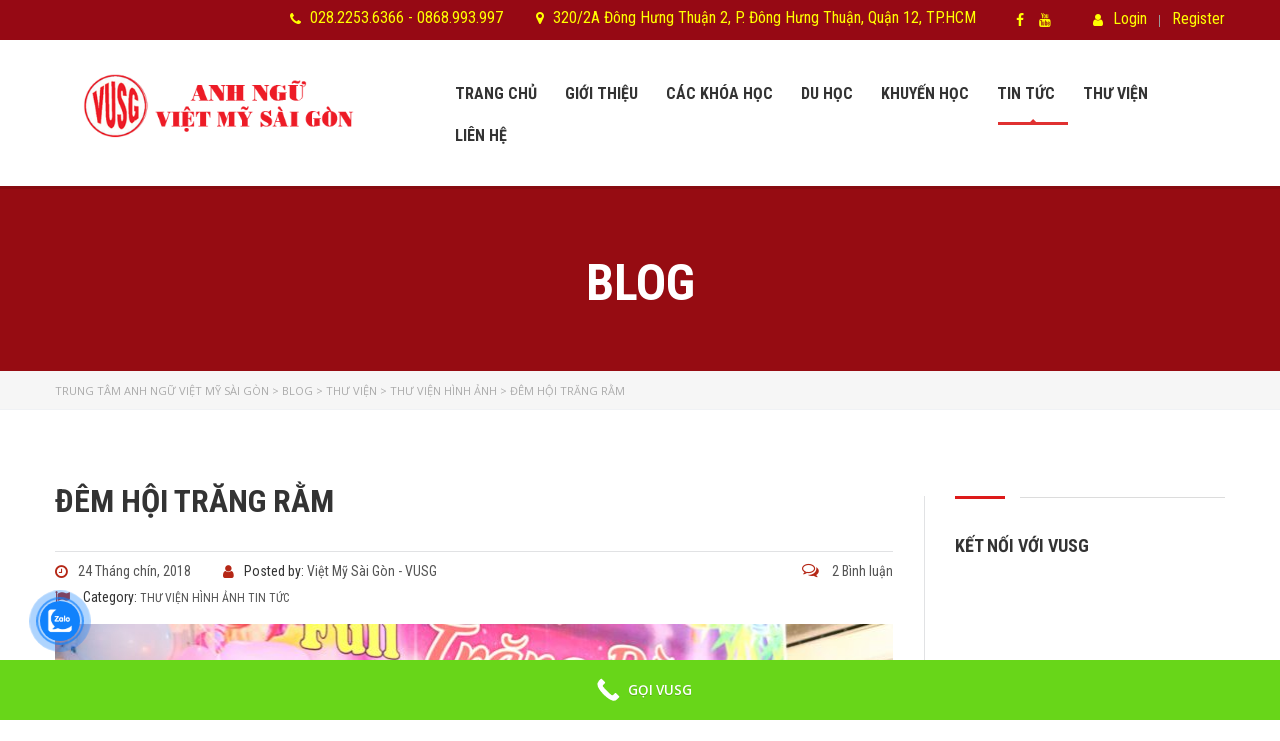

--- FILE ---
content_type: text/html; charset=UTF-8
request_url: https://vietmysaigon.edu.vn/dem-hoi-trang-ram/
body_size: 18709
content:
<!DOCTYPE html>
<html lang="vi" class="no-js">
<head>
    <meta charset="UTF-8">
	<meta name="viewport" content="width=device-width, initial-scale=1">
    <link rel="profile" href="http://gmpg.org/xfn/11">
    <link rel="pingback" href="https://vietmysaigon.edu.vn/xmlrpc.php">
    <title>ĐÊM HỘI TRĂNG RẰM &#8211; TRUNG TÂM ANH NGỮ VIỆT MỸ SÀI GÒN</title>
<meta name='robots' content='max-image-preview:large' />
<link rel='dns-prefetch' href='//fonts.googleapis.com' />
<link rel="alternate" type="application/rss+xml" title="Dòng thông tin TRUNG TÂM ANH NGỮ VIỆT MỸ SÀI GÒN &raquo;" href="https://vietmysaigon.edu.vn/feed/" />
<link rel="alternate" type="application/rss+xml" title="TRUNG TÂM ANH NGỮ VIỆT MỸ SÀI GÒN &raquo; Dòng bình luận" href="https://vietmysaigon.edu.vn/comments/feed/" />
<link rel="alternate" type="application/rss+xml" title="TRUNG TÂM ANH NGỮ VIỆT MỸ SÀI GÒN &raquo; ĐÊM HỘI TRĂNG RẰM Dòng bình luận" href="https://vietmysaigon.edu.vn/dem-hoi-trang-ram/feed/" />
<script type="text/javascript">
/* <![CDATA[ */
window._wpemojiSettings = {"baseUrl":"https:\/\/s.w.org\/images\/core\/emoji\/15.0.3\/72x72\/","ext":".png","svgUrl":"https:\/\/s.w.org\/images\/core\/emoji\/15.0.3\/svg\/","svgExt":".svg","source":{"concatemoji":"https:\/\/vietmysaigon.edu.vn\/wp-includes\/js\/wp-emoji-release.min.js?ver=6.6.4"}};
/*! This file is auto-generated */
!function(i,n){var o,s,e;function c(e){try{var t={supportTests:e,timestamp:(new Date).valueOf()};sessionStorage.setItem(o,JSON.stringify(t))}catch(e){}}function p(e,t,n){e.clearRect(0,0,e.canvas.width,e.canvas.height),e.fillText(t,0,0);var t=new Uint32Array(e.getImageData(0,0,e.canvas.width,e.canvas.height).data),r=(e.clearRect(0,0,e.canvas.width,e.canvas.height),e.fillText(n,0,0),new Uint32Array(e.getImageData(0,0,e.canvas.width,e.canvas.height).data));return t.every(function(e,t){return e===r[t]})}function u(e,t,n){switch(t){case"flag":return n(e,"\ud83c\udff3\ufe0f\u200d\u26a7\ufe0f","\ud83c\udff3\ufe0f\u200b\u26a7\ufe0f")?!1:!n(e,"\ud83c\uddfa\ud83c\uddf3","\ud83c\uddfa\u200b\ud83c\uddf3")&&!n(e,"\ud83c\udff4\udb40\udc67\udb40\udc62\udb40\udc65\udb40\udc6e\udb40\udc67\udb40\udc7f","\ud83c\udff4\u200b\udb40\udc67\u200b\udb40\udc62\u200b\udb40\udc65\u200b\udb40\udc6e\u200b\udb40\udc67\u200b\udb40\udc7f");case"emoji":return!n(e,"\ud83d\udc26\u200d\u2b1b","\ud83d\udc26\u200b\u2b1b")}return!1}function f(e,t,n){var r="undefined"!=typeof WorkerGlobalScope&&self instanceof WorkerGlobalScope?new OffscreenCanvas(300,150):i.createElement("canvas"),a=r.getContext("2d",{willReadFrequently:!0}),o=(a.textBaseline="top",a.font="600 32px Arial",{});return e.forEach(function(e){o[e]=t(a,e,n)}),o}function t(e){var t=i.createElement("script");t.src=e,t.defer=!0,i.head.appendChild(t)}"undefined"!=typeof Promise&&(o="wpEmojiSettingsSupports",s=["flag","emoji"],n.supports={everything:!0,everythingExceptFlag:!0},e=new Promise(function(e){i.addEventListener("DOMContentLoaded",e,{once:!0})}),new Promise(function(t){var n=function(){try{var e=JSON.parse(sessionStorage.getItem(o));if("object"==typeof e&&"number"==typeof e.timestamp&&(new Date).valueOf()<e.timestamp+604800&&"object"==typeof e.supportTests)return e.supportTests}catch(e){}return null}();if(!n){if("undefined"!=typeof Worker&&"undefined"!=typeof OffscreenCanvas&&"undefined"!=typeof URL&&URL.createObjectURL&&"undefined"!=typeof Blob)try{var e="postMessage("+f.toString()+"("+[JSON.stringify(s),u.toString(),p.toString()].join(",")+"));",r=new Blob([e],{type:"text/javascript"}),a=new Worker(URL.createObjectURL(r),{name:"wpTestEmojiSupports"});return void(a.onmessage=function(e){c(n=e.data),a.terminate(),t(n)})}catch(e){}c(n=f(s,u,p))}t(n)}).then(function(e){for(var t in e)n.supports[t]=e[t],n.supports.everything=n.supports.everything&&n.supports[t],"flag"!==t&&(n.supports.everythingExceptFlag=n.supports.everythingExceptFlag&&n.supports[t]);n.supports.everythingExceptFlag=n.supports.everythingExceptFlag&&!n.supports.flag,n.DOMReady=!1,n.readyCallback=function(){n.DOMReady=!0}}).then(function(){return e}).then(function(){var e;n.supports.everything||(n.readyCallback(),(e=n.source||{}).concatemoji?t(e.concatemoji):e.wpemoji&&e.twemoji&&(t(e.twemoji),t(e.wpemoji)))}))}((window,document),window._wpemojiSettings);
/* ]]> */
</script>
<style>@media screen and (max-width: 650px) {body {padding-bottom:60px;}}</style><style id='wp-emoji-styles-inline-css' type='text/css'>

	img.wp-smiley, img.emoji {
		display: inline !important;
		border: none !important;
		box-shadow: none !important;
		height: 1em !important;
		width: 1em !important;
		margin: 0 0.07em !important;
		vertical-align: -0.1em !important;
		background: none !important;
		padding: 0 !important;
	}
</style>
<link rel='stylesheet' id='wp-block-library-css' href='https://vietmysaigon.edu.vn/wp-includes/css/dist/block-library/style.min.css?ver=6.6.4' type='text/css' media='all' />
<link rel='stylesheet' id='wc-blocks-vendors-style-css' href='https://vietmysaigon.edu.vn/wp-content/plugins/woocommerce/packages/woocommerce-blocks/build/wc-blocks-vendors-style.css?ver=9.1.5' type='text/css' media='all' />
<link rel='stylesheet' id='wc-blocks-style-css' href='https://vietmysaigon.edu.vn/wp-content/plugins/woocommerce/packages/woocommerce-blocks/build/wc-blocks-style.css?ver=9.1.5' type='text/css' media='all' />
<style id='classic-theme-styles-inline-css' type='text/css'>
/*! This file is auto-generated */
.wp-block-button__link{color:#fff;background-color:#32373c;border-radius:9999px;box-shadow:none;text-decoration:none;padding:calc(.667em + 2px) calc(1.333em + 2px);font-size:1.125em}.wp-block-file__button{background:#32373c;color:#fff;text-decoration:none}
</style>
<style id='global-styles-inline-css' type='text/css'>
:root{--wp--preset--aspect-ratio--square: 1;--wp--preset--aspect-ratio--4-3: 4/3;--wp--preset--aspect-ratio--3-4: 3/4;--wp--preset--aspect-ratio--3-2: 3/2;--wp--preset--aspect-ratio--2-3: 2/3;--wp--preset--aspect-ratio--16-9: 16/9;--wp--preset--aspect-ratio--9-16: 9/16;--wp--preset--color--black: #000000;--wp--preset--color--cyan-bluish-gray: #abb8c3;--wp--preset--color--white: #ffffff;--wp--preset--color--pale-pink: #f78da7;--wp--preset--color--vivid-red: #cf2e2e;--wp--preset--color--luminous-vivid-orange: #ff6900;--wp--preset--color--luminous-vivid-amber: #fcb900;--wp--preset--color--light-green-cyan: #7bdcb5;--wp--preset--color--vivid-green-cyan: #00d084;--wp--preset--color--pale-cyan-blue: #8ed1fc;--wp--preset--color--vivid-cyan-blue: #0693e3;--wp--preset--color--vivid-purple: #9b51e0;--wp--preset--gradient--vivid-cyan-blue-to-vivid-purple: linear-gradient(135deg,rgba(6,147,227,1) 0%,rgb(155,81,224) 100%);--wp--preset--gradient--light-green-cyan-to-vivid-green-cyan: linear-gradient(135deg,rgb(122,220,180) 0%,rgb(0,208,130) 100%);--wp--preset--gradient--luminous-vivid-amber-to-luminous-vivid-orange: linear-gradient(135deg,rgba(252,185,0,1) 0%,rgba(255,105,0,1) 100%);--wp--preset--gradient--luminous-vivid-orange-to-vivid-red: linear-gradient(135deg,rgba(255,105,0,1) 0%,rgb(207,46,46) 100%);--wp--preset--gradient--very-light-gray-to-cyan-bluish-gray: linear-gradient(135deg,rgb(238,238,238) 0%,rgb(169,184,195) 100%);--wp--preset--gradient--cool-to-warm-spectrum: linear-gradient(135deg,rgb(74,234,220) 0%,rgb(151,120,209) 20%,rgb(207,42,186) 40%,rgb(238,44,130) 60%,rgb(251,105,98) 80%,rgb(254,248,76) 100%);--wp--preset--gradient--blush-light-purple: linear-gradient(135deg,rgb(255,206,236) 0%,rgb(152,150,240) 100%);--wp--preset--gradient--blush-bordeaux: linear-gradient(135deg,rgb(254,205,165) 0%,rgb(254,45,45) 50%,rgb(107,0,62) 100%);--wp--preset--gradient--luminous-dusk: linear-gradient(135deg,rgb(255,203,112) 0%,rgb(199,81,192) 50%,rgb(65,88,208) 100%);--wp--preset--gradient--pale-ocean: linear-gradient(135deg,rgb(255,245,203) 0%,rgb(182,227,212) 50%,rgb(51,167,181) 100%);--wp--preset--gradient--electric-grass: linear-gradient(135deg,rgb(202,248,128) 0%,rgb(113,206,126) 100%);--wp--preset--gradient--midnight: linear-gradient(135deg,rgb(2,3,129) 0%,rgb(40,116,252) 100%);--wp--preset--font-size--small: 13px;--wp--preset--font-size--medium: 20px;--wp--preset--font-size--large: 36px;--wp--preset--font-size--x-large: 42px;--wp--preset--spacing--20: 0.44rem;--wp--preset--spacing--30: 0.67rem;--wp--preset--spacing--40: 1rem;--wp--preset--spacing--50: 1.5rem;--wp--preset--spacing--60: 2.25rem;--wp--preset--spacing--70: 3.38rem;--wp--preset--spacing--80: 5.06rem;--wp--preset--shadow--natural: 6px 6px 9px rgba(0, 0, 0, 0.2);--wp--preset--shadow--deep: 12px 12px 50px rgba(0, 0, 0, 0.4);--wp--preset--shadow--sharp: 6px 6px 0px rgba(0, 0, 0, 0.2);--wp--preset--shadow--outlined: 6px 6px 0px -3px rgba(255, 255, 255, 1), 6px 6px rgba(0, 0, 0, 1);--wp--preset--shadow--crisp: 6px 6px 0px rgba(0, 0, 0, 1);}:where(.is-layout-flex){gap: 0.5em;}:where(.is-layout-grid){gap: 0.5em;}body .is-layout-flex{display: flex;}.is-layout-flex{flex-wrap: wrap;align-items: center;}.is-layout-flex > :is(*, div){margin: 0;}body .is-layout-grid{display: grid;}.is-layout-grid > :is(*, div){margin: 0;}:where(.wp-block-columns.is-layout-flex){gap: 2em;}:where(.wp-block-columns.is-layout-grid){gap: 2em;}:where(.wp-block-post-template.is-layout-flex){gap: 1.25em;}:where(.wp-block-post-template.is-layout-grid){gap: 1.25em;}.has-black-color{color: var(--wp--preset--color--black) !important;}.has-cyan-bluish-gray-color{color: var(--wp--preset--color--cyan-bluish-gray) !important;}.has-white-color{color: var(--wp--preset--color--white) !important;}.has-pale-pink-color{color: var(--wp--preset--color--pale-pink) !important;}.has-vivid-red-color{color: var(--wp--preset--color--vivid-red) !important;}.has-luminous-vivid-orange-color{color: var(--wp--preset--color--luminous-vivid-orange) !important;}.has-luminous-vivid-amber-color{color: var(--wp--preset--color--luminous-vivid-amber) !important;}.has-light-green-cyan-color{color: var(--wp--preset--color--light-green-cyan) !important;}.has-vivid-green-cyan-color{color: var(--wp--preset--color--vivid-green-cyan) !important;}.has-pale-cyan-blue-color{color: var(--wp--preset--color--pale-cyan-blue) !important;}.has-vivid-cyan-blue-color{color: var(--wp--preset--color--vivid-cyan-blue) !important;}.has-vivid-purple-color{color: var(--wp--preset--color--vivid-purple) !important;}.has-black-background-color{background-color: var(--wp--preset--color--black) !important;}.has-cyan-bluish-gray-background-color{background-color: var(--wp--preset--color--cyan-bluish-gray) !important;}.has-white-background-color{background-color: var(--wp--preset--color--white) !important;}.has-pale-pink-background-color{background-color: var(--wp--preset--color--pale-pink) !important;}.has-vivid-red-background-color{background-color: var(--wp--preset--color--vivid-red) !important;}.has-luminous-vivid-orange-background-color{background-color: var(--wp--preset--color--luminous-vivid-orange) !important;}.has-luminous-vivid-amber-background-color{background-color: var(--wp--preset--color--luminous-vivid-amber) !important;}.has-light-green-cyan-background-color{background-color: var(--wp--preset--color--light-green-cyan) !important;}.has-vivid-green-cyan-background-color{background-color: var(--wp--preset--color--vivid-green-cyan) !important;}.has-pale-cyan-blue-background-color{background-color: var(--wp--preset--color--pale-cyan-blue) !important;}.has-vivid-cyan-blue-background-color{background-color: var(--wp--preset--color--vivid-cyan-blue) !important;}.has-vivid-purple-background-color{background-color: var(--wp--preset--color--vivid-purple) !important;}.has-black-border-color{border-color: var(--wp--preset--color--black) !important;}.has-cyan-bluish-gray-border-color{border-color: var(--wp--preset--color--cyan-bluish-gray) !important;}.has-white-border-color{border-color: var(--wp--preset--color--white) !important;}.has-pale-pink-border-color{border-color: var(--wp--preset--color--pale-pink) !important;}.has-vivid-red-border-color{border-color: var(--wp--preset--color--vivid-red) !important;}.has-luminous-vivid-orange-border-color{border-color: var(--wp--preset--color--luminous-vivid-orange) !important;}.has-luminous-vivid-amber-border-color{border-color: var(--wp--preset--color--luminous-vivid-amber) !important;}.has-light-green-cyan-border-color{border-color: var(--wp--preset--color--light-green-cyan) !important;}.has-vivid-green-cyan-border-color{border-color: var(--wp--preset--color--vivid-green-cyan) !important;}.has-pale-cyan-blue-border-color{border-color: var(--wp--preset--color--pale-cyan-blue) !important;}.has-vivid-cyan-blue-border-color{border-color: var(--wp--preset--color--vivid-cyan-blue) !important;}.has-vivid-purple-border-color{border-color: var(--wp--preset--color--vivid-purple) !important;}.has-vivid-cyan-blue-to-vivid-purple-gradient-background{background: var(--wp--preset--gradient--vivid-cyan-blue-to-vivid-purple) !important;}.has-light-green-cyan-to-vivid-green-cyan-gradient-background{background: var(--wp--preset--gradient--light-green-cyan-to-vivid-green-cyan) !important;}.has-luminous-vivid-amber-to-luminous-vivid-orange-gradient-background{background: var(--wp--preset--gradient--luminous-vivid-amber-to-luminous-vivid-orange) !important;}.has-luminous-vivid-orange-to-vivid-red-gradient-background{background: var(--wp--preset--gradient--luminous-vivid-orange-to-vivid-red) !important;}.has-very-light-gray-to-cyan-bluish-gray-gradient-background{background: var(--wp--preset--gradient--very-light-gray-to-cyan-bluish-gray) !important;}.has-cool-to-warm-spectrum-gradient-background{background: var(--wp--preset--gradient--cool-to-warm-spectrum) !important;}.has-blush-light-purple-gradient-background{background: var(--wp--preset--gradient--blush-light-purple) !important;}.has-blush-bordeaux-gradient-background{background: var(--wp--preset--gradient--blush-bordeaux) !important;}.has-luminous-dusk-gradient-background{background: var(--wp--preset--gradient--luminous-dusk) !important;}.has-pale-ocean-gradient-background{background: var(--wp--preset--gradient--pale-ocean) !important;}.has-electric-grass-gradient-background{background: var(--wp--preset--gradient--electric-grass) !important;}.has-midnight-gradient-background{background: var(--wp--preset--gradient--midnight) !important;}.has-small-font-size{font-size: var(--wp--preset--font-size--small) !important;}.has-medium-font-size{font-size: var(--wp--preset--font-size--medium) !important;}.has-large-font-size{font-size: var(--wp--preset--font-size--large) !important;}.has-x-large-font-size{font-size: var(--wp--preset--font-size--x-large) !important;}
:where(.wp-block-post-template.is-layout-flex){gap: 1.25em;}:where(.wp-block-post-template.is-layout-grid){gap: 1.25em;}
:where(.wp-block-columns.is-layout-flex){gap: 2em;}:where(.wp-block-columns.is-layout-grid){gap: 2em;}
:root :where(.wp-block-pullquote){font-size: 1.5em;line-height: 1.6;}
</style>
<link rel='stylesheet' id='contact-form-7-css' href='https://vietmysaigon.edu.vn/wp-content/plugins/contact-form-7/includes/css/styles.css?ver=5.7.2' type='text/css' media='all' />
<link rel='stylesheet' id='rs-plugin-settings-css' href='https://vietmysaigon.edu.vn/wp-content/plugins/revslider/public/assets/css/settings.css?ver=5.4.1' type='text/css' media='all' />
<style id='rs-plugin-settings-inline-css' type='text/css'>
#rs-demo-id {}
</style>
<style id='woocommerce-inline-inline-css' type='text/css'>
.woocommerce form .form-row .required { visibility: visible; }
</style>
<link rel='stylesheet' id='ppress-frontend-css' href='https://vietmysaigon.edu.vn/wp-content/plugins/wp-user-avatar/assets/css/frontend.min.css?ver=4.5.4' type='text/css' media='all' />
<link rel='stylesheet' id='ppress-flatpickr-css' href='https://vietmysaigon.edu.vn/wp-content/plugins/wp-user-avatar/assets/flatpickr/flatpickr.min.css?ver=4.5.4' type='text/css' media='all' />
<link rel='stylesheet' id='ppress-select2-css' href='https://vietmysaigon.edu.vn/wp-content/plugins/wp-user-avatar/assets/select2/select2.min.css?ver=6.6.4' type='text/css' media='all' />
<link rel='stylesheet' id='cmoz-style-css' href='https://vietmysaigon.edu.vn/wp-content/plugins/contact-me-on-zalo/assets/css/style-2.css?ver=1.0.4' type='text/css' media='all' />
<link rel='stylesheet' id='boostrap-css' href='https://vietmysaigon.edu.vn/wp-content/themes/MasterStudy/masterstudy/assets/css/bootstrap.min.css?ver=1.6.2' type='text/css' media='all' />
<link rel='stylesheet' id='font-awesome-min-css' href='https://vietmysaigon.edu.vn/wp-content/themes/MasterStudy/masterstudy/assets/css/font-awesome.min.css?ver=1.6.2' type='text/css' media='all' />
<link rel='stylesheet' id='font-icomoon-css' href='https://vietmysaigon.edu.vn/wp-content/themes/MasterStudy/masterstudy/assets/css/icomoon.fonts.css?ver=1.6.2' type='text/css' media='all' />
<link rel='stylesheet' id='fancyboxcss-css' href='https://vietmysaigon.edu.vn/wp-content/themes/MasterStudy/masterstudy/assets/css/jquery.fancybox.css?ver=1.6.2' type='text/css' media='all' />
<link rel='stylesheet' id='select2-min-css' href='https://vietmysaigon.edu.vn/wp-content/themes/MasterStudy/masterstudy/assets/css/select2.min.css?ver=1.6.2' type='text/css' media='all' />
<link rel='stylesheet' id='theme-style-less-css' href='https://vietmysaigon.edu.vn/wp-content/themes/MasterStudy/masterstudy/assets/css/styles.css?ver=1.6.2' type='text/css' media='all' />
<link rel='stylesheet' id='theme-style-animation-css' href='https://vietmysaigon.edu.vn/wp-content/themes/MasterStudy/masterstudy/assets/css/animation.css?ver=1.6.2' type='text/css' media='all' />
<link rel='stylesheet' id='theme-style-css' href='https://vietmysaigon.edu.vn/wp-content/themes/MasterStudy/masterstudy/style.css?ver=1.6.2' type='text/css' media='all' />
<style id='theme-style-inline-css' type='text/css'>
                                     
</style>
<link rel='stylesheet' id='skin_red_green-css' href='https://vietmysaigon.edu.vn/wp-content/themes/MasterStudy/masterstudy/assets/css/skins/skin_red_green.css?ver=1.6.2' type='text/css' media='all' />
<link rel='stylesheet' id='skin_blue_green-css' href='https://vietmysaigon.edu.vn/wp-content/themes/MasterStudy/masterstudy/assets/css/skins/skin_blue_green.css?ver=1.6.2' type='text/css' media='all' />
<link rel='stylesheet' id='skin_red_brown-css' href='https://vietmysaigon.edu.vn/wp-content/themes/MasterStudy/masterstudy/assets/css/skins/skin_red_brown.css?ver=1.6.2' type='text/css' media='all' />
<link rel='stylesheet' id='skin_custom_color-css' href='https://vietmysaigon.edu.vn/wp-content/themes/MasterStudy/masterstudy/assets/css/skins/skin_custom_color.css?ver=1.6.2' type='text/css' media='all' />
<link rel='stylesheet' id='redux-google-fonts-stm_option-css' href='https://fonts.googleapis.com/css?family=Roboto%3A100%2C300%2C400%2C500%2C700%2C900%2C100italic%2C300italic%2C400italic%2C500italic%2C700italic%2C900italic%7CRoboto+Condensed%3A300%2C400%2C700%2C300italic%2C400italic%2C700italic%7COpen+Sans%3A300%2C400%2C600%2C700%2C800%2C300italic%2C400italic%2C600italic%2C700italic%2C800italic&#038;subset=latin&#038;ver=1715931616' type='text/css' media='all' />
<link rel='stylesheet' id='call-now-button-modern-style-css' href='https://vietmysaigon.edu.vn/wp-content/plugins/call-now-button/src/renderers/modern/../../../resources/style/modern.css?ver=1.3.7' type='text/css' media='all' />
<script type="text/javascript" src="https://vietmysaigon.edu.vn/wp-includes/js/jquery/jquery.min.js?ver=3.7.1" id="jquery-core-js"></script>
<script type="text/javascript" src="https://vietmysaigon.edu.vn/wp-includes/js/jquery/jquery-migrate.min.js?ver=3.4.1" id="jquery-migrate-js"></script>
<script type="text/javascript" src="https://vietmysaigon.edu.vn/wp-content/plugins/revslider/public/assets/js/jquery.themepunch.tools.min.js?ver=5.4.1" id="tp-tools-js"></script>
<script type="text/javascript" src="https://vietmysaigon.edu.vn/wp-content/plugins/revslider/public/assets/js/jquery.themepunch.revolution.min.js?ver=5.4.1" id="revmin-js"></script>
<script type="text/javascript" src="https://vietmysaigon.edu.vn/wp-content/plugins/woocommerce/assets/js/jquery-blockui/jquery.blockUI.min.js?ver=2.7.0-wc.7.3.0" id="jquery-blockui-js"></script>
<script type="text/javascript" id="wc-add-to-cart-js-extra">
/* <![CDATA[ */
var wc_add_to_cart_params = {"ajax_url":"\/wp-admin\/admin-ajax.php","wc_ajax_url":"\/?wc-ajax=%%endpoint%%","i18n_view_cart":"Xem gi\u1ecf h\u00e0ng","cart_url":"https:\/\/vietmysaigon.edu.vn\/cart\/","is_cart":"","cart_redirect_after_add":"no"};
/* ]]> */
</script>
<script type="text/javascript" src="https://vietmysaigon.edu.vn/wp-content/plugins/woocommerce/assets/js/frontend/add-to-cart.min.js?ver=7.3.0" id="wc-add-to-cart-js"></script>
<script type="text/javascript" src="https://vietmysaigon.edu.vn/wp-content/plugins/wp-user-avatar/assets/flatpickr/flatpickr.min.js?ver=4.5.4" id="ppress-flatpickr-js"></script>
<script type="text/javascript" src="https://vietmysaigon.edu.vn/wp-content/plugins/wp-user-avatar/assets/select2/select2.min.js?ver=4.5.4" id="ppress-select2-js"></script>
<script type="text/javascript" src="https://vietmysaigon.edu.vn/wp-content/plugins/js_composer/assets/js/vendors/woocommerce-add-to-cart.js?ver=5.1" id="vc_woocommerce-add-to-cart-js-js"></script>
<link rel="https://api.w.org/" href="https://vietmysaigon.edu.vn/wp-json/" /><link rel="alternate" title="JSON" type="application/json" href="https://vietmysaigon.edu.vn/wp-json/wp/v2/posts/3359" /><link rel="EditURI" type="application/rsd+xml" title="RSD" href="https://vietmysaigon.edu.vn/xmlrpc.php?rsd" />
<meta name="generator" content="WordPress 6.6.4" />
<meta name="generator" content="WooCommerce 7.3.0" />
<link rel="canonical" href="https://vietmysaigon.edu.vn/dem-hoi-trang-ram/" />
<link rel='shortlink' href='https://vietmysaigon.edu.vn/?p=3359' />
<link rel="alternate" title="oNhúng (JSON)" type="application/json+oembed" href="https://vietmysaigon.edu.vn/wp-json/oembed/1.0/embed?url=https%3A%2F%2Fvietmysaigon.edu.vn%2Fdem-hoi-trang-ram%2F" />
<link rel="alternate" title="oNhúng (XML)" type="text/xml+oembed" href="https://vietmysaigon.edu.vn/wp-json/oembed/1.0/embed?url=https%3A%2F%2Fvietmysaigon.edu.vn%2Fdem-hoi-trang-ram%2F&#038;format=xml" />
	<script type="text/javascript">
		var ajaxurl = 'https://vietmysaigon.edu.vn/wp-admin/admin-ajax.php';
	</script>
<link rel="shortcut icon" type="image/x-icon" href="http://vietmysaigon.edu.vn/wp-content/uploads/2018/02/logo-viet-my.png" />
	<noscript><style>.woocommerce-product-gallery{ opacity: 1 !important; }</style></noscript>
	<meta name="generator" content="Powered by Visual Composer - drag and drop page builder for WordPress."/>
<!--[if lte IE 9]><link rel="stylesheet" type="text/css" href="https://vietmysaigon.edu.vn/wp-content/plugins/js_composer/assets/css/vc_lte_ie9.min.css" media="screen"><![endif]--><meta name="generator" content="Powered by Slider Revolution 5.4.1 - responsive, Mobile-Friendly Slider Plugin for WordPress with comfortable drag and drop interface." />
<link rel="icon" href="https://vietmysaigon.edu.vn/wp-content/uploads/2018/02/logo-viet-my-50x50.png" sizes="32x32" />
<link rel="icon" href="https://vietmysaigon.edu.vn/wp-content/uploads/2018/02/logo-viet-my-300x300.png" sizes="192x192" />
<link rel="apple-touch-icon" href="https://vietmysaigon.edu.vn/wp-content/uploads/2018/02/logo-viet-my-300x300.png" />
<meta name="msapplication-TileImage" content="https://vietmysaigon.edu.vn/wp-content/uploads/2018/02/logo-viet-my-300x300.png" />
		<style type="text/css" id="wp-custom-css">
			.vc_btn3-container.vc_btn3-left {
  display: none;
}
.search-toggler-unit {
  display: none;
}		</style>
		<style type="text/css" title="dynamic-css" class="options-output">.logo-unit .logo{font-family:Roboto;color:#fff;font-size:23px;}.header_top_bar, .header_top_bar a{font-family:"Roboto Condensed";font-weight:400;font-style:normal;color:#ffff00;font-size:16px;}
body.skin_custom_color .blog_layout_grid .post_list_meta_unit .sticky_post,
body.skin_custom_color .blog_layout_list .post_list_meta_unit .sticky_post,
body.skin_custom_color .post_list_main_section_wrapper .post_list_meta_unit .sticky_post,
body.skin_custom_color .overflowed_content .wpb_column .icon_box,
body.skin_custom_color .stm_countdown_bg,
body.skin_custom_color #searchform-mobile .search-wrapper .search-submit,
body.skin_custom_color .header-menu-mobile .header-menu > li .arrow.active,
body.skin_custom_color .header-menu-mobile .header-menu > li.opened > a,
body.skin_custom_color mark,
body.skin_custom_color .woocommerce .cart-totals_wrap .shipping-calculator-button:hover,
body.skin_custom_color .detailed_rating .detail_rating_unit tr td.bar .full_bar .bar_filler,
body.skin_custom_color .product_status.new,
body.skin_custom_color .stm_woo_helpbar .woocommerce-product-search input[type="submit"],
body.skin_custom_color .stm_archive_product_inner_unit .stm_archive_product_inner_unit_centered .stm_featured_product_price .price.price_free,
body.skin_custom_color .sidebar-area .widget:after,
body.skin_custom_color .sidebar-area .socials_widget_wrapper .widget_socials li .back a,
body.skin_custom_color .socials_widget_wrapper .widget_socials li .back a,
body.skin_custom_color .widget_categories ul li a:hover:after,
body.skin_custom_color .event_date_info_table .event_btn .btn-default,
body.skin_custom_color .course_table tr td.stm_badge .badge_unit.quiz,
body.skin_custom_color div.multiseparator:after,
body.skin_custom_color .page-links span:hover,
body.skin_custom_color .page-links span:after,
body.skin_custom_color .page-links > span:after,
body.skin_custom_color .page-links > span,
body.skin_custom_color .stm_post_unit:after,
body.skin_custom_color .blog_layout_grid .post_list_content_unit:after,
body.skin_custom_color ul.page-numbers > li a.page-numbers:after,
body.skin_custom_color ul.page-numbers > li span.page-numbers:after,
body.skin_custom_color ul.page-numbers > li a.page-numbers:hover,
body.skin_custom_color ul.page-numbers > li span.page-numbers:hover,
body.skin_custom_color ul.page-numbers > li a.page-numbers.current:after,
body.skin_custom_color ul.page-numbers > li span.page-numbers.current:after,
body.skin_custom_color ul.page-numbers > li a.page-numbers.current,
body.skin_custom_color ul.page-numbers > li span.page-numbers.current,
body.skin_custom_color .triangled_colored_separator,
body.skin_custom_color .short_separator,
body.skin_custom_color .magic_line,
body.skin_custom_color .navbar-toggle .icon-bar,
body.skin_custom_color .navbar-toggle:hover .icon-bar,
body.skin_custom_color #searchform .search-submit,
body.skin_custom_color .header_main_menu_wrapper .header-menu > li > ul.sub-menu:before,
body.skin_custom_color .search-toggler:after,
body.skin_custom_color .modal .popup_title,
body.skin_custom_color .widget_pages ul.style_2 li a:hover:after,
body.skin_custom_color .sticky_post,
body.skin_custom_color .btn-carousel-control:after
{background-color:#dd1a1a;}
body.skin_custom_color ul.page-numbers > li a.page-numbers:hover,
body.skin_custom_color ul.page-numbers > li a.page-numbers.current,
body.skin_custom_color ul.page-numbers > li span.page-numbers.current,
body.skin_custom_color .custom-border textarea:active, 
body.skin_custom_color .custom-border input[type=text]:active, 
body.skin_custom_color .custom-border input[type=email]:active, 
body.skin_custom_color .custom-border input[type=number]:active, 
body.skin_custom_color .custom-border input[type=password]:active, 
body.skin_custom_color .custom-border input[type=tel]:active,
body.skin_custom_color .custom-border .form-control:active,
body.skin_custom_color .custom-border textarea:focus, 
body.skin_custom_color .custom-border input[type=text]:focus, 
body.skin_custom_color .custom-border input[type=email]:focus, 
body.skin_custom_color .custom-border input[type=number]:focus, 
body.skin_custom_color .custom-border input[type=password]:focus, 
body.skin_custom_color .custom-border input[type=tel]:focus,
body.skin_custom_color .custom-border .form-control:focus,
body.skin_custom_color .icon-btn:hover .icon_in_btn,
body.skin_custom_color .icon-btn:hover,
body.skin_custom_color .average_rating_unit,
body.skin_custom_color blockquote,
body.skin_custom_color .blog_layout_grid .post_list_meta_unit,
body.skin_custom_color .blog_layout_grid .post_list_meta_unit .post_list_comment_num,
body.skin_custom_color .blog_layout_list .post_list_meta_unit .post_list_comment_num,
body.skin_custom_color .blog_layout_list .post_list_meta_unit,
body.skin_custom_color .tp-caption .icon-btn:hover .icon_in_btn,
body.skin_custom_color .tp-caption .icon-btn:hover,
body.skin_custom_color .stm_theme_wpb_video_wrapper .stm_video_preview:after,
body.skin_custom_color .btn-carousel-control,
body.skin_custom_color .post_list_main_section_wrapper .post_list_meta_unit .post_list_comment_num,
body.skin_custom_color .post_list_main_section_wrapper .post_list_meta_unit,
body.skin_custom_color .search-toggler:hover,
body.skin_custom_color .search-toggler
{border-color:#dd1a1a;}
body.skin_custom_color .icon-btn:hover .icon_in_btn,
body.skin_custom_color .icon-btn:hover .link-title,
body.skin_custom_color .stats_counter .h1,
body.skin_custom_color .event_date_info .event_date_info_unit .event_labels,
body.skin_custom_color .event-col .event_archive_item .event_location i,
body.skin_custom_color .event-col .event_archive_item .event_start i,
body.skin_custom_color .gallery_terms_list li.active a,
body.skin_custom_color .blog_layout_grid .post_list_meta_unit .post_list_comment_num,
body.skin_custom_color .blog_layout_grid .post_list_meta_unit .date-m,
body.skin_custom_color .blog_layout_grid .post_list_meta_unit .date-d,
body.skin_custom_color .blog_layout_list .post_list_meta_unit .post_list_comment_num,
body.skin_custom_color .blog_layout_list .post_list_meta_unit .date-m,
body.skin_custom_color .blog_layout_list .post_list_meta_unit .date-d,
body.skin_custom_color .tp-caption .icon-btn:hover .icon_in_btn,
body.skin_custom_color .widget_pages ul.style_2 li a:hover .h6,
body.skin_custom_color .teacher_single_product_page>a:hover .title,
body.skin_custom_color .sidebar-area .widget ul li a:hover:after,
body.skin_custom_color div.pp_woocommerce .pp_gallery ul li a:hover,
body.skin_custom_color div.pp_woocommerce .pp_gallery ul li.selected a,
body.skin_custom_color .single_product_after_title .meta-unit.teacher:hover .value,
body.skin_custom_color .single_product_after_title .meta-unit i,
body.skin_custom_color .single_product_after_title .meta-unit .value a:hover,
body.skin_custom_color .woocommerce-breadcrumb a:hover,
body.skin_custom_color #footer_copyright .copyright_text a:hover,
body.skin_custom_color .widget_stm_recent_posts .widget_media .cats_w a:hover,
body.skin_custom_color .widget_pages ul.style_2 li a:hover,
body.skin_custom_color .sidebar-area .widget_categories ul li a:hover,
body.skin_custom_color .sidebar-area .widget ul li a:hover,
body.skin_custom_color .widget_categories ul li a:hover,
body.skin_custom_color .stm_product_list_widget li a:hover .title,
body.skin_custom_color .widget_contacts ul li .text a:hover,
body.skin_custom_color .sidebar-area .widget_pages ul.style_1 li a:focus .h6,
body.skin_custom_color .sidebar-area .widget_nav_menu ul.style_1 li a:focus .h6,
body.skin_custom_color .sidebar-area .widget_pages ul.style_1 li a:focus,
body.skin_custom_color .sidebar-area .widget_nav_menu ul.style_1 li a:focus,
body.skin_custom_color .sidebar-area .widget_pages ul.style_1 li a:active .h6,
body.skin_custom_color .sidebar-area .widget_nav_menu ul.style_1 li a:active .h6,
body.skin_custom_color .sidebar-area .widget_pages ul.style_1 li a:active,
body.skin_custom_color .sidebar-area .widget_nav_menu ul.style_1 li a:active,
body.skin_custom_color .sidebar-area .widget_pages ul.style_1 li a:hover .h6,
body.skin_custom_color .sidebar-area .widget_nav_menu ul.style_1 li a:hover .h6,
body.skin_custom_color .sidebar-area .widget_pages ul.style_1 li a:hover,
body.skin_custom_color .sidebar-area .widget_nav_menu ul.style_1 li a:hover,
body.skin_custom_color .widget_pages ul.style_1 li a:focus .h6,
body.skin_custom_color .widget_nav_menu ul.style_1 li a:focus .h6,
body.skin_custom_color .widget_pages ul.style_1 li a:focus,
body.skin_custom_color .widget_nav_menu ul.style_1 li a:focus,
body.skin_custom_color .widget_pages ul.style_1 li a:active .h6,
body.skin_custom_color .widget_nav_menu ul.style_1 li a:active .h6,
body.skin_custom_color .widget_pages ul.style_1 li a:active,
body.skin_custom_color .widget_nav_menu ul.style_1 li a:active,
body.skin_custom_color .widget_pages ul.style_1 li a:hover .h6,
body.skin_custom_color .widget_nav_menu ul.style_1 li a:hover .h6,
body.skin_custom_color .widget_pages ul.style_1 li a:hover,
body.skin_custom_color .widget_nav_menu ul.style_1 li a:hover,
body.skin_custom_color .see_more a:after,
body.skin_custom_color .see_more a,
body.skin_custom_color .transparent_header_off .header_main_menu_wrapper ul > li > ul.sub-menu > li a:hover,
body.skin_custom_color .stm_breadcrumbs_unit .navxtBreads > span a:hover,
body.skin_custom_color .btn-carousel-control,
body.skin_custom_color .post_list_main_section_wrapper .post_list_meta_unit .post_list_comment_num,
body.skin_custom_color .post_list_main_section_wrapper .post_list_meta_unit .date-m,
body.skin_custom_color .post_list_main_section_wrapper .post_list_meta_unit .date-d,
body.skin_custom_color .stats_counter h1,
body.skin_custom_color .yellow,
body.skin_custom_color ol li a:hover,
body.skin_custom_color ul li a:hover,
body.skin_custom_color a:hover,
body.skin_custom_color .search-toggler
{color:#dd1a1a;}
body.skin_custom_color .triangled_colored_separator .triangle,
body.skin_custom_color .magic_line:after
{border-bottom-color:#dd1a1a;}
body.skin_custom_color .product_status.special,
body.skin_custom_color .view_type_switcher a:hover,
body.skin_custom_color .view_type_switcher a.view_list.active_list,
body.skin_custom_color .view_type_switcher a.view_grid.active_grid,
body.skin_custom_color .stm_archive_product_inner_unit .stm_archive_product_inner_unit_centered .stm_featured_product_price .price,
body.skin_custom_color .sidebar-area .widget_text .btn,
body.skin_custom_color .stm_product_list_widget.widget_woo_stm_style_2 li a .meta .stm_featured_product_price .price,
body.skin_custom_color .widget_tag_cloud .tagcloud a:hover,
body.skin_custom_color .sidebar-area .widget ul li a:after,
body.skin_custom_color .sidebar-area .socials_widget_wrapper .widget_socials li a,
body.skin_custom_color .socials_widget_wrapper .widget_socials li a,
body.skin_custom_color .gallery_single_view .gallery_img a:after,
body.skin_custom_color .course_table tr td.stm_badge .badge_unit,
body.skin_custom_color .widget_mailchimp .stm_mailchimp_unit .button,
body.skin_custom_color .textwidget .btn:active,
body.skin_custom_color .textwidget .btn:focus,
body.skin_custom_color .form-submit .submit:active,
body.skin_custom_color .form-submit .submit:focus,
body.skin_custom_color .button:focus,
body.skin_custom_color .button:active,
body.skin_custom_color .btn-default:active,
body.skin_custom_color .btn-default:focus,
body.skin_custom_color .button:hover,
body.skin_custom_color .textwidget .btn:hover,
body.skin_custom_color .form-submit .submit,
body.skin_custom_color .button,
body.skin_custom_color .btn-default
{background-color:#b52716;}
body.skin_custom_color .wpb_tabs .form-control:focus,
body.skin_custom_color .wpb_tabs .form-control:active,
body.skin_custom_color .woocommerce .cart-totals_wrap .shipping-calculator-button,
body.skin_custom_color .sidebar-area .widget_text .btn,
body.skin_custom_color .widget_tag_cloud .tagcloud a:hover,
body.skin_custom_color .icon_box.dark a:hover,
body.skin_custom_color .simple-carousel-bullets a.selected,
body.skin_custom_color .stm_sign_up_form .form-control:active,
body.skin_custom_color .stm_sign_up_form .form-control:focus,
body.skin_custom_color .form-submit .submit,
body.skin_custom_color .button,
body.skin_custom_color .btn-default
{border-color:#b52716;}
body.skin_custom_color .icon_box .icon_text>h3>span,
body.skin_custom_color .stm_woo_archive_view_type_list .stm_featured_product_stock i,
body.skin_custom_color .stm_woo_archive_view_type_list .expert_unit_link:hover .expert,
body.skin_custom_color .stm_archive_product_inner_unit .stm_archive_product_inner_unit_centered .stm_featured_product_body a .title:hover,
body.skin_custom_color .stm_product_list_widget.widget_woo_stm_style_2 li a:hover .title,
body.skin_custom_color .widget_stm_recent_posts .widget_media a:hover .h6,
body.skin_custom_color .widget_product_search .woocommerce-product-search:after,
body.skin_custom_color .widget_search .search-form > label:after,
body.skin_custom_color .sidebar-area .widget ul li a,
body.skin_custom_color .sidebar-area .widget_categories ul li a,
body.skin_custom_color .widget_contacts ul li .text a,
body.skin_custom_color .event-col .event_archive_item > a:hover .title,
body.skin_custom_color .stm_contact_row a:hover,
body.skin_custom_color .comments-area .commentmetadata i,
body.skin_custom_color .stm_post_info .stm_post_details .comments_num .post_comments:hover,
body.skin_custom_color .stm_post_info .stm_post_details .comments_num .post_comments i,
body.skin_custom_color .stm_post_info .stm_post_details .post_meta li a:hover span,
body.skin_custom_color .stm_post_info .stm_post_details .post_meta li i,
body.skin_custom_color .blog_layout_list .post_list_item_tags .post_list_divider,
body.skin_custom_color .blog_layout_list .post_list_item_tags a,
body.skin_custom_color .blog_layout_list .post_list_cats .post_list_divider,
body.skin_custom_color .blog_layout_list .post_list_cats a,
body.skin_custom_color .blog_layout_list .post_list_item_title a:hover,
body.skin_custom_color .blog_layout_grid .post_list_item_tags .post_list_divider,
body.skin_custom_color .blog_layout_grid .post_list_item_tags a,
body.skin_custom_color .blog_layout_grid .post_list_cats .post_list_divider,
body.skin_custom_color .blog_layout_grid .post_list_cats a,
body.skin_custom_color .blog_layout_grid .post_list_item_title:focus,
body.skin_custom_color .blog_layout_grid .post_list_item_title:active,
body.skin_custom_color .blog_layout_grid .post_list_item_title:hover,
body.skin_custom_color .stm_featured_products_unit .stm_featured_product_single_unit .stm_featured_product_single_unit_centered .stm_featured_product_body a .title:hover,
body.skin_custom_color .icon_box.dark a:hover,
body.skin_custom_color .post_list_main_section_wrapper .post_list_item_tags .post_list_divider,
body.skin_custom_color .post_list_main_section_wrapper .post_list_item_tags a,
body.skin_custom_color .post_list_main_section_wrapper .post_list_cats .post_list_divider,
body.skin_custom_color .post_list_main_section_wrapper .post_list_cats a,
body.skin_custom_color .post_list_main_section_wrapper .post_list_item_title:active,
body.skin_custom_color .post_list_main_section_wrapper .post_list_item_title:focus,
body.skin_custom_color .post_list_main_section_wrapper .post_list_item_title:hover
{color:#b52716;}body, .normal_font{font-family:"Open Sans";color:#111111;font-size:14px;}.header-menu{font-family:"Roboto Condensed";font-weight:400;color:#eeee22;}h1,.h1,h2,.h2,h3,.h3,h4,.h4,h5,.h5,h6,.h6,.heading_font,.widget_categories ul li a,.sidebar-area .widget ul li a,.select2-selection__rendered,blockquote,.select2-chosen,.vc_tta-tabs.vc_tta-tabs-position-top .vc_tta-tabs-container .vc_tta-tabs-list li.vc_tta-tab a,.vc_tta-tabs.vc_tta-tabs-position-left .vc_tta-tabs-container .vc_tta-tabs-list li.vc_tta-tab a{font-family:"Roboto Condensed";color:#333333;}h1,.h1{font-weight:700;font-size:50px;}h2,.h2{font-weight:700;font-size:32px;}h3,.h3{font-weight:700;font-size:18px;}h4,.h4,blockquote{font-weight:400;font-size:16px;}h5,.h5,.select2-selection__rendered{font-weight:700;font-size:14px;}h6,.h6,.widget_pages ul li a, .widget_nav_menu ul li a, .footer_menu li a,.widget_categories ul li a,.sidebar-area .widget ul li a{font-weight:400;font-size:14px;}#footer_top{background-color:#960914;}#footer_bottom{background-color:#414b4f;}#footer_copyright{background-color:#960914;}</style><noscript><style type="text/css"> .wpb_animate_when_almost_visible { opacity: 1; }</style></noscript>	<!-- Global site tag (gtag.js) - Google Analytics -->
<script async src="https://www.googletagmanager.com/gtag/js?id=UA-119818117-1"></script>
<script>
  window.dataLayer = window.dataLayer || [];
  function gtag(){dataLayer.push(arguments);}
  gtag('js', new Date());

  gtag('config', 'UA-119818117-1');
</script>
</head>
<body class="post-template-default single single-post postid-3359 single-format-standard theme-MasterStudy/masterstudy woocommerce-no-js skin_custom_color wpb-js-composer js-comp-ver-5.1 vc_responsive">
	<div id="wrapper">
				
		<div id="header" class="transparent_header_off sticky_header" data-color="">
							<div class="header_top_bar" style="background-color:#960914">
	<div class="container">
				<div class="clearfix">
						
			<!-- Header Top bar Login -->
												<div class="pull-right hidden-xs">
						<div class="header_login_url">
															<a href="">
									<i class="fa fa-user"></i>Login								</a>
								<span class="vertical_divider"></span>
								<a href="">Register</a>
													</div>
					</div>
										
						<!-- Header top bar Socials -->
							<div class="pull-right">
					<div class="header_top_bar_socs">
						<ul class="clearfix">
							<li><a href='https://www.facebook.com/hoctienganh.vietmysaigon'><i class='fa fa-facebook'></i></a></li><li><a href='https://www.youtube.com/channel/UCRjdnPZURq4-mxzwYpO9pWg'><i class='fa fa-youtube'></i></a></li>						</ul>
					</div>
				</div>
						
							<div class="pull-right xs-pull-left">
					<ul class="top_bar_info clearfix">
																			<li ><i class="fa fa-map-marker"></i> 320/2A Đông Hưng Thuận 2, P. Đông Hưng Thuận, Quận 12, TP.HCM</li>
																			<li ><i class="fa fa-phone"></i> 028.2253.6366 - 0868.993.997</li>
											</ul>
				</div>
					</div>
	</div>
</div>						
			<!-- Check if transparent header chosen -->
			
							<div class="sticky_header_holder"></div>
						
			<div class="header_default">
				
<div class="container">
    <div class="row">
	    <div class="col-md-3 col-sm-12 col-xs-12">
		    <div class="logo-unit">
		        			        <a href="https://vietmysaigon.edu.vn/">
						<img class="img-responsive logo_transparent_static visible" src="http://vietmysaigon.edu.vn/wp-content/uploads/2018/03/vusg_main_logo.png" style="width: 400px;" alt="TRUNG TÂM ANH NGỮ VIỆT MỸ SÀI GÒN"/>
									        </a>
						    </div>
		    
	        <!-- Navbar toggle MOBILE -->
		    <button type="button" class="navbar-toggle collapsed hidden-lg hidden-md" data-toggle="collapse" data-target="#header_menu_toggler">
				<span class="sr-only">Toggle navigation</span>
				<span class="icon-bar"></span>
				<span class="icon-bar"></span>
				<span class="icon-bar"></span>
			</button>
	    </div> <!-- md-3 -->
	    
	  
	    
	    
	    <!-- MObile menu -->
	    <div class="col-xs-12 col-sm-12 visible-xs visible-sm">
		    <div class="collapse navbar-collapse header-menu-mobile" id="header_menu_toggler">
			    <ul class="header-menu clearfix">
				    <li id="menu-item-1545" class="menu-item menu-item-type-custom menu-item-object-custom menu-item-home menu-item-1545"><a href="https://vietmysaigon.edu.vn">TRANG CHỦ</a></li>
<li id="menu-item-1536" class="menu-item menu-item-type-post_type menu-item-object-page menu-item-1536"><a href="https://vietmysaigon.edu.vn/ve-viet-my-sai-gon/">GIỚI THIỆU</a></li>
<li id="menu-item-1875" class="menu-item menu-item-type-taxonomy menu-item-object-product_cat menu-item-has-children menu-item-1875"><a href="https://vietmysaigon.edu.vn/danh-muc/khoa-hoc/">CÁC KHÓA HỌC</a>
<ul class="sub-menu">
	<li id="menu-item-1676" class="menu-item menu-item-type-post_type menu-item-object-product menu-item-1676"><a href="https://vietmysaigon.edu.vn/san-pham/tieng-anh-mam-non/">ĐẢM BẢO KẾT QUẢ – ANH VĂN MẦM NON</a></li>
	<li id="menu-item-1674" class="menu-item menu-item-type-post_type menu-item-object-product menu-item-1674"><a href="https://vietmysaigon.edu.vn/san-pham/tieng-anh-thieu-nhi/">ĐẢM BẢO KẾT QUẢ – ANH VĂN THIẾU NHI</a></li>
	<li id="menu-item-1675" class="menu-item menu-item-type-post_type menu-item-object-product menu-item-1675"><a href="https://vietmysaigon.edu.vn/san-pham/tieng-anh-thieu-nien/">ĐẢM BẢO KẾT QUẢ – ANH VĂN THIẾU NIÊN</a></li>
	<li id="menu-item-1670" class="menu-item menu-item-type-post_type menu-item-object-product menu-item-1670"><a href="https://vietmysaigon.edu.vn/san-pham/tieng-anh-giao-tiep/">ĐẢM BẢO KẾT QUẢ – ANH VĂN GIAO TIẾP</a></li>
	<li id="menu-item-1671" class="menu-item menu-item-type-post_type menu-item-object-product menu-item-1671"><a href="https://vietmysaigon.edu.vn/san-pham/tieng-anh-luyen-nghe-noi/">ĐẢM BẢO KẾT QUẢ – ANH VĂN LUYỆN NGHE NÓI</a></li>
	<li id="menu-item-1669" class="menu-item menu-item-type-post_type menu-item-object-product menu-item-1669"><a href="https://vietmysaigon.edu.vn/san-pham/luyen-thi-ielts/">ĐẢM BẢO KẾT QUẢ – LUYỆN THI IELTS</a></li>
	<li id="menu-item-1673" class="menu-item menu-item-type-post_type menu-item-object-product menu-item-1673"><a href="https://vietmysaigon.edu.vn/san-pham/luyen-thi-toeic/">ĐẢM BẢO KẾT QUẢ – LUYỆN THI TOEIC</a></li>
	<li id="menu-item-1672" class="menu-item menu-item-type-post_type menu-item-object-product menu-item-1672"><a href="https://vietmysaigon.edu.vn/san-pham/luyen-thi-toefl/">ĐẢM BẢO KẾT QUẢ &#8211; LUYỆN THI TOEFL</a></li>
</ul>
</li>
<li id="menu-item-6025" class="menu-item menu-item-type-custom menu-item-object-custom menu-item-has-children menu-item-6025"><a href="#">DU HỌC</a>
<ul class="sub-menu">
	<li id="menu-item-6023" class="menu-item menu-item-type-taxonomy menu-item-object-category menu-item-6023"><a href="https://vietmysaigon.edu.vn/category/du-hoc-sinh-han-quoc/">DU HỌC SINH HÀN QUỐC</a></li>
	<li id="menu-item-6024" class="menu-item menu-item-type-taxonomy menu-item-object-category menu-item-6024"><a href="https://vietmysaigon.edu.vn/category/du-hoc-sinh-nhat-ban/">DU HỌC SINH NHẬT BẢN</a></li>
</ul>
</li>
<li id="menu-item-1677" class="menu-item menu-item-type-taxonomy menu-item-object-category menu-item-1677"><a href="https://vietmysaigon.edu.vn/category/khuyen-hoc/">KHUYẾN HỌC</a></li>
<li id="menu-item-1681" class="menu-item menu-item-type-taxonomy menu-item-object-category current-post-ancestor current-menu-parent current-post-parent menu-item-1681"><a href="https://vietmysaigon.edu.vn/category/tin-tuc/">TIN TỨC</a></li>
<li id="menu-item-1678" class="menu-item menu-item-type-taxonomy menu-item-object-category current-post-ancestor menu-item-has-children menu-item-1678"><a href="https://vietmysaigon.edu.vn/category/thu-vien/">THƯ VIỆN</a>
<ul class="sub-menu">
	<li id="menu-item-1680" class="menu-item menu-item-type-taxonomy menu-item-object-category menu-item-1680"><a href="https://vietmysaigon.edu.vn/category/thu-vien/thu-vien-kien-thuc/">THƯ VIỆN KIẾN THỨC</a></li>
	<li id="menu-item-2928" class="menu-item menu-item-type-post_type menu-item-object-page menu-item-2928"><a href="https://vietmysaigon.edu.vn/hinh-anh-vusg-2/">THƯ VIỆN HÌNH ẢNH</a></li>
	<li id="menu-item-2073" class="menu-item menu-item-type-taxonomy menu-item-object-category menu-item-2073"><a href="https://vietmysaigon.edu.vn/category/thu-vien/video/">VIDEO</a></li>
</ul>
</li>
<li id="menu-item-1532" class="menu-item menu-item-type-post_type menu-item-object-page menu-item-1532"><a href="https://vietmysaigon.edu.vn/lien-he/">LIÊN HỆ</a></li>
                    <li>
                    	<form role="search" method="get" id="searchform-mobile" action="https://vietmysaigon.edu.vn/">
						    <div class="search-wrapper">
						        <input placeholder="Search..." type="text" class="form-control search-input" value="" name="s" />
						        <button type="submit" class="search-submit" ><i class="fa fa-search"></i></button>
						    </div>
						</form>
                    </li>
			    </ul>
		    </div>
	    </div>
	    
	    <!-- Desktop menu -->
	    <div class="col-md-8 col-md-offset-1 col-sm-9 col-sm-offset-0 hidden-xs hidden-sm">
		    		    
		    
		    <div class="header_main_menu_wrapper clearfix" style="margin-top:9px;">
			    <div class="pull-right hidden-xs">
				    <div class="search-toggler-unit">
				    	<div class="search-toggler" data-toggle="modal" data-target="#searchModal"><i class="fa fa-search"></i></div>
				    </div>
			    </div>
			    
			    <div class="collapse navbar-collapse pull-right">
				    <ul class="header-menu clearfix">
					    <li class="menu-item menu-item-type-custom menu-item-object-custom menu-item-home menu-item-1545"><a href="https://vietmysaigon.edu.vn">TRANG CHỦ</a></li>
<li class="menu-item menu-item-type-post_type menu-item-object-page menu-item-1536"><a href="https://vietmysaigon.edu.vn/ve-viet-my-sai-gon/">GIỚI THIỆU</a></li>
<li class="menu-item menu-item-type-taxonomy menu-item-object-product_cat menu-item-has-children menu-item-1875"><a href="https://vietmysaigon.edu.vn/danh-muc/khoa-hoc/">CÁC KHÓA HỌC</a>
<ul class="sub-menu">
	<li class="menu-item menu-item-type-post_type menu-item-object-product menu-item-1676"><a href="https://vietmysaigon.edu.vn/san-pham/tieng-anh-mam-non/">ĐẢM BẢO KẾT QUẢ – ANH VĂN MẦM NON</a></li>
	<li class="menu-item menu-item-type-post_type menu-item-object-product menu-item-1674"><a href="https://vietmysaigon.edu.vn/san-pham/tieng-anh-thieu-nhi/">ĐẢM BẢO KẾT QUẢ – ANH VĂN THIẾU NHI</a></li>
	<li class="menu-item menu-item-type-post_type menu-item-object-product menu-item-1675"><a href="https://vietmysaigon.edu.vn/san-pham/tieng-anh-thieu-nien/">ĐẢM BẢO KẾT QUẢ – ANH VĂN THIẾU NIÊN</a></li>
	<li class="menu-item menu-item-type-post_type menu-item-object-product menu-item-1670"><a href="https://vietmysaigon.edu.vn/san-pham/tieng-anh-giao-tiep/">ĐẢM BẢO KẾT QUẢ – ANH VĂN GIAO TIẾP</a></li>
	<li class="menu-item menu-item-type-post_type menu-item-object-product menu-item-1671"><a href="https://vietmysaigon.edu.vn/san-pham/tieng-anh-luyen-nghe-noi/">ĐẢM BẢO KẾT QUẢ – ANH VĂN LUYỆN NGHE NÓI</a></li>
	<li class="menu-item menu-item-type-post_type menu-item-object-product menu-item-1669"><a href="https://vietmysaigon.edu.vn/san-pham/luyen-thi-ielts/">ĐẢM BẢO KẾT QUẢ – LUYỆN THI IELTS</a></li>
	<li class="menu-item menu-item-type-post_type menu-item-object-product menu-item-1673"><a href="https://vietmysaigon.edu.vn/san-pham/luyen-thi-toeic/">ĐẢM BẢO KẾT QUẢ – LUYỆN THI TOEIC</a></li>
	<li class="menu-item menu-item-type-post_type menu-item-object-product menu-item-1672"><a href="https://vietmysaigon.edu.vn/san-pham/luyen-thi-toefl/">ĐẢM BẢO KẾT QUẢ &#8211; LUYỆN THI TOEFL</a></li>
</ul>
</li>
<li class="menu-item menu-item-type-custom menu-item-object-custom menu-item-has-children menu-item-6025"><a href="#">DU HỌC</a>
<ul class="sub-menu">
	<li class="menu-item menu-item-type-taxonomy menu-item-object-category menu-item-6023"><a href="https://vietmysaigon.edu.vn/category/du-hoc-sinh-han-quoc/">DU HỌC SINH HÀN QUỐC</a></li>
	<li class="menu-item menu-item-type-taxonomy menu-item-object-category menu-item-6024"><a href="https://vietmysaigon.edu.vn/category/du-hoc-sinh-nhat-ban/">DU HỌC SINH NHẬT BẢN</a></li>
</ul>
</li>
<li class="menu-item menu-item-type-taxonomy menu-item-object-category menu-item-1677"><a href="https://vietmysaigon.edu.vn/category/khuyen-hoc/">KHUYẾN HỌC</a></li>
<li class="menu-item menu-item-type-taxonomy menu-item-object-category current-post-ancestor current-menu-parent current-post-parent menu-item-1681"><a href="https://vietmysaigon.edu.vn/category/tin-tuc/">TIN TỨC</a></li>
<li class="menu-item menu-item-type-taxonomy menu-item-object-category current-post-ancestor menu-item-has-children menu-item-1678"><a href="https://vietmysaigon.edu.vn/category/thu-vien/">THƯ VIỆN</a>
<ul class="sub-menu">
	<li class="menu-item menu-item-type-taxonomy menu-item-object-category menu-item-1680"><a href="https://vietmysaigon.edu.vn/category/thu-vien/thu-vien-kien-thuc/">THƯ VIỆN KIẾN THỨC</a></li>
	<li class="menu-item menu-item-type-post_type menu-item-object-page menu-item-2928"><a href="https://vietmysaigon.edu.vn/hinh-anh-vusg-2/">THƯ VIỆN HÌNH ẢNH</a></li>
	<li class="menu-item menu-item-type-taxonomy menu-item-object-category menu-item-2073"><a href="https://vietmysaigon.edu.vn/category/thu-vien/video/">VIDEO</a></li>
</ul>
</li>
<li class="menu-item menu-item-type-post_type menu-item-object-page menu-item-1532"><a href="https://vietmysaigon.edu.vn/lien-he/">LIÊN HỆ</a></li>
				    </ul>
			    </div>
			    
		    </div>
	    </div><!-- md-8 desk menu -->
	    
    </div> <!-- row -->
</div> <!-- container -->			</div>
		</div> <!-- id header -->
		<div id="main">		<div class="stm_single_post">
		    




		<!-- Title -->
	
		    <div class="entry-header clearfix" style="">
		    <div class="container">
		        		        <div class="entry-title-left">
		            <div class="entry-title">
		                <h1 style="">Blog</h1>
		                		                		            </div>
		        </div>
		        <div class="entry-title-right">
			        							        </div>
		        		    </div>
	    </div>
	
<!-- Breads -->	
    				<div class="stm_breadcrumbs_unit">
					<div class="container">
						<div class="navxtBreads">
							<!-- Breadcrumb NavXT 7.3.0 -->
<span property="itemListElement" typeof="ListItem"><a property="item" typeof="WebPage" title="Go to TRUNG TÂM ANH NGỮ VIỆT MỸ SÀI GÒN." href="https://vietmysaigon.edu.vn" class="home" ><span property="name">TRUNG TÂM ANH NGỮ VIỆT MỸ SÀI GÒN</span></a><meta property="position" content="1"></span> &gt; <span property="itemListElement" typeof="ListItem"><a property="item" typeof="WebPage" title="Go to Blog." href="https://vietmysaigon.edu.vn/blog/" class="post-root post post-post" ><span property="name">Blog</span></a><meta property="position" content="2"></span> &gt; <span property="itemListElement" typeof="ListItem"><a property="item" typeof="WebPage" title="Go to the THƯ VIỆN Danh mục archives." href="https://vietmysaigon.edu.vn/category/thu-vien/" class="taxonomy category" ><span property="name">THƯ VIỆN</span></a><meta property="position" content="3"></span> &gt; <span property="itemListElement" typeof="ListItem"><a property="item" typeof="WebPage" title="Go to the THƯ VIỆN HÌNH ẢNH Danh mục archives." href="https://vietmysaigon.edu.vn/category/thu-vien/thu-vien-hinh-anh/" class="taxonomy category" ><span property="name">THƯ VIỆN HÌNH ẢNH</span></a><meta property="position" content="4"></span> &gt; <span property="itemListElement" typeof="ListItem"><span property="name" class="post post-post current-item">ĐÊM HỘI TRĂNG RẰM</span><meta property="url" content="https://vietmysaigon.edu.vn/dem-hoi-trang-ram/"><meta property="position" content="5"></span>						</div>
					</div>
				</div>
		    	<div class="container blog_main_layout_grid">
		
    	<div class="row"><div class="col-lg-9 col-md-9 col-sm-12 col-xs-12">    		<div class="blog_layout_list sidebar_position_right">
	    		<div class="stm_post_unit">
				    <div class="stm_post_info">
						<h1 class="h2 post_title">ĐÊM HỘI TRĂNG RẰM</h1>
						<div class="stm_post_details clearfix">
							<ul class="clearfix post_meta">
								<li class="post_date h6"><i class="fa fa-clock-o"></i><span>24 Tháng chín, 2018</span></li>
								<li class="post_by h6"><i class="fa fa-user"></i>Posted by: <span>Việt Mỹ Sài Gòn - VUSG</span></li>
																									<li class="post_cat h6"><i class="fa fa-flag"></i>
										Category:																					<a href="https://vietmysaigon.edu.vn/category/thu-vien/thu-vien-hinh-anh/"><span>THƯ VIỆN HÌNH ẢNH</span></a>
																					<a href="https://vietmysaigon.edu.vn/category/tin-tuc/"><span>TIN TỨC</span></a>
																			</li>
															</ul>
							<div class="comments_num">
								<a href="https://vietmysaigon.edu.vn/dem-hoi-trang-ram/#comments" class="post_comments h6"><i class="fa fa-comments-o"></i> 2 Bình luận </a>
							</div>
						</div>
																				<div class="post_thumbnail">
								<img width="840" height="430" src="https://vietmysaigon.edu.vn/wp-content/uploads/2018/09/043-1-840x430.jpg" class="img-responsive wp-post-image" alt="" decoding="async" fetchpriority="high" />							</div>
											</div>
											<div class="text_block clearfix">
							<p><span class="_5mfr _47e3"><span class="_7oe">&nbsp; &nbsp; &nbsp; &nbsp; &nbsp; &nbsp; &nbsp; &nbsp; &nbsp; &nbsp; &nbsp; &nbsp; &nbsp; &nbsp; &nbsp; &nbsp; &nbsp; &nbsp;<span style="font-size: 24pt;">☪️</span></span></span><span style="font-size: 24pt;"><span class="_5mfr _47e3"><img decoding="async" class="img" role="presentation" src="https://static.xx.fbcdn.net/images/emoji.php/v9/f5d/1/16/1f31c.png" alt="" width="16" height="16"><span class="_7oe">🌜</span></span>&nbsp;<strong>&#8220;ĐÊM HỘI TRĂNG RẰM&#8221;</strong>&nbsp;<span class="_5mfr _47e3"><span class="_7oe">🎆</span></span><span class="_5mfr _47e3"><img decoding="async" class="img" role="presentation" src="https://static.xx.fbcdn.net/images/emoji.php/v9/f5c/1/16/262a.png" alt="" width="16" height="16"></span></span></p>
<p><strong><span style="font-size: 14pt;"> TRUNG TÂM ANH NGỮ VIỆT MỸ SÀI GÒN QUẬN 12 &amp; QUẬN 8 ĐÃ TỔ CHỨC CHO CÁC BẠN NHỎ MỘT ĐÊM HỘI RẤT SÔI ĐỘNG VÀ HÀO HỨNG VÀO TỐI THỨ 5 VÀ THỨ 6!<span class="_5mfr _47e3"><img loading="lazy" decoding="async" class="img" role="presentation" src="https://static.xx.fbcdn.net/images/emoji.php/v9/f2/1/16/1f60d.png" alt="" width="16" height="16"><span class="_7oe">😍</span></span><span class="_5mfr _47e3"><img loading="lazy" decoding="async" class="img" role="presentation" src="https://static.xx.fbcdn.net/images/emoji.php/v9/f75/1/16/1f618.png" alt="" width="16" height="16"><span class="_7oe">😘</span></span></span></strong><br />
<span class="_5mfr _47e3"><img loading="lazy" decoding="async" class="img" role="presentation" src="https://static.xx.fbcdn.net/images/emoji.php/v9/f25/1/16/1f393.png" alt="" width="16" height="16"><span class="_7oe">🎓</span></span>&nbsp;Kết hợp với lễ hội trăng rằm, Trung Tâm cũng đã phát <strong>GIẤY CHỨNG NHẬN KẾT THÚC KHÓA HỌC</strong> cho các lớp vừa hết khóa vào cuối tháng 8 và đầu tháng 9. Các con cũng nhận được những phần thưởng thật dễ thương&nbsp;<span class="_5mfr _47e3"><img loading="lazy" decoding="async" class="img" role="presentation" src="https://static.xx.fbcdn.net/images/emoji.php/v9/f84/1/16/1f381.png" alt="" width="16" height="16"><span class="_7oe">🎁</span></span>!<br />
<span class="_5mfr _47e3"><img loading="lazy" decoding="async" class="img" role="presentation" src="https://static.xx.fbcdn.net/images/emoji.php/v9/f8c/1/16/1f389.png" alt="" width="16" height="16"><span class="_7oe">🎉</span></span>&nbsp;Cùng với rước đèn và phá cỗ trung thu thì các bạn nhỏ cũng đã có những tiết mục văn nghệ bằng Tiếng Anh và tham gia các trò chơi vô cùng sôi động và bổ ích. Các con sẽ có nhiều hoạt động trong các sân chơi bổ ích như vậy tại Trung tâm để các con phát huy tốt khả năng nói Tiếng Anh của mình.<br />
<span class="_5mfr _47e3"><img loading="lazy" decoding="async" class="img" role="presentation" src="https://static.xx.fbcdn.net/images/emoji.php/v9/fb7/1/16/1f917.png" alt="" width="16" height="16"><span class="_7oe">🤗</span></span><span class="_5mfr _47e3"><img loading="lazy" decoding="async" class="img" role="presentation" src="https://static.xx.fbcdn.net/images/emoji.php/v9/f2/1/16/1f60d.png" alt="" width="16" height="16"><span class="_7oe">😍</span></span><span class="_5mfr _47e3"><img loading="lazy" decoding="async" class="img" role="presentation" src="https://static.xx.fbcdn.net/images/emoji.php/v9/f75/1/16/1f618.png" alt="" width="16" height="16"><span class="_7oe">😘</span></span>&nbsp;</p>
<p><span class="_5mfr _47e3"><img loading="lazy" decoding="async" class="img" role="presentation" src="https://static.xx.fbcdn.net/images/emoji.php/v9/f6c/1/16/2764.png" alt="" width="16" height="16"><span class="_7oe">❤️</span></span><span class="_5mfr _47e3"><img loading="lazy" decoding="async" class="img" role="presentation" src="https://static.xx.fbcdn.net/images/emoji.php/v9/f6c/1/16/2764.png" alt="" width="16" height="16"><span class="_7oe">❤️</span></span><span class="_5mfr _47e3"><img loading="lazy" decoding="async" class="img" role="presentation" src="https://static.xx.fbcdn.net/images/emoji.php/v9/f6c/1/16/2764.png" alt="" width="16" height="16"><span class="_7oe">❤️</span></span>Love you all !<span class="_5mfr _47e3"><img loading="lazy" decoding="async" class="img" role="presentation" src="https://static.xx.fbcdn.net/images/emoji.php/v9/f6c/1/16/2764.png" alt="" width="16" height="16"><span class="_7oe">❤️</span></span><span class="_5mfr _47e3"><img loading="lazy" decoding="async" class="img" role="presentation" src="https://static.xx.fbcdn.net/images/emoji.php/v9/f6c/1/16/2764.png" alt="" width="16" height="16"><span class="_7oe">❤️</span></span><span class="_5mfr _47e3"><img loading="lazy" decoding="async" class="img" role="presentation" src="https://static.xx.fbcdn.net/images/emoji.php/v9/f6c/1/16/2764.png" alt="" width="16" height="16"><span class="_7oe">❤️</span></span></p>
<p><img loading="lazy" decoding="async" class="alignnone size-full wp-image-3378" src="http://vietmysaigon.edu.vn/wp-content/uploads/2018/09/42321872_292762141552683_6070227070716215296_o-Copy.jpg" alt="" width="2048" height="1365" srcset="https://vietmysaigon.edu.vn/wp-content/uploads/2018/09/42321872_292762141552683_6070227070716215296_o-Copy.jpg 2048w, https://vietmysaigon.edu.vn/wp-content/uploads/2018/09/42321872_292762141552683_6070227070716215296_o-Copy-300x200.jpg 300w, https://vietmysaigon.edu.vn/wp-content/uploads/2018/09/42321872_292762141552683_6070227070716215296_o-Copy-768x512.jpg 768w, https://vietmysaigon.edu.vn/wp-content/uploads/2018/09/42321872_292762141552683_6070227070716215296_o-Copy-1024x683.jpg 1024w, https://vietmysaigon.edu.vn/wp-content/uploads/2018/09/42321872_292762141552683_6070227070716215296_o-Copy-270x180.jpg 270w, https://vietmysaigon.edu.vn/wp-content/uploads/2018/09/42321872_292762141552683_6070227070716215296_o-Copy-840x560.jpg 840w" sizes="(max-width: 2048px) 100vw, 2048px" /></p>
<p>&nbsp; &nbsp; &nbsp; &nbsp; &nbsp; &nbsp; &nbsp; &nbsp; &nbsp; &nbsp; &nbsp; &nbsp; &nbsp; &nbsp; &nbsp; &nbsp; &nbsp; &nbsp; &nbsp; &nbsp; &nbsp; &nbsp; &nbsp; &nbsp; &nbsp; &nbsp; &nbsp; &nbsp; &nbsp; &nbsp; &nbsp; &nbsp; &nbsp; &nbsp; Sân khấu chi nhánh quận 8</p>
<p><img loading="lazy" decoding="async" class="alignnone size-full wp-image-3380" src="http://vietmysaigon.edu.vn/wp-content/uploads/2018/09/42363841_292762818219282_387597592755699712_o-Copy.jpg" alt="" width="2048" height="1365" srcset="https://vietmysaigon.edu.vn/wp-content/uploads/2018/09/42363841_292762818219282_387597592755699712_o-Copy.jpg 2048w, https://vietmysaigon.edu.vn/wp-content/uploads/2018/09/42363841_292762818219282_387597592755699712_o-Copy-300x200.jpg 300w, https://vietmysaigon.edu.vn/wp-content/uploads/2018/09/42363841_292762818219282_387597592755699712_o-Copy-768x512.jpg 768w, https://vietmysaigon.edu.vn/wp-content/uploads/2018/09/42363841_292762818219282_387597592755699712_o-Copy-1024x683.jpg 1024w, https://vietmysaigon.edu.vn/wp-content/uploads/2018/09/42363841_292762818219282_387597592755699712_o-Copy-270x180.jpg 270w, https://vietmysaigon.edu.vn/wp-content/uploads/2018/09/42363841_292762818219282_387597592755699712_o-Copy-840x560.jpg 840w" sizes="(max-width: 2048px) 100vw, 2048px" /></p>
<p>&nbsp; &nbsp; &nbsp; &nbsp; &nbsp; &nbsp; &nbsp; &nbsp; &nbsp; &nbsp; &nbsp; &nbsp; &nbsp; &nbsp; &nbsp; &nbsp; &nbsp; &nbsp; &nbsp; &nbsp; &nbsp; &nbsp; &nbsp; &nbsp; &nbsp;Sân khấu chi nhánh quận 12 cùng chú Cuội &#8211; Chị Hằng</p>
<p><img loading="lazy" decoding="async" class="alignnone size-full wp-image-3369" src="http://vietmysaigon.edu.vn/wp-content/uploads/2018/09/42258290_292764571552440_6139734154259988480_o-Copy.jpg" alt="" width="1280" height="960" srcset="https://vietmysaigon.edu.vn/wp-content/uploads/2018/09/42258290_292764571552440_6139734154259988480_o-Copy.jpg 1280w, https://vietmysaigon.edu.vn/wp-content/uploads/2018/09/42258290_292764571552440_6139734154259988480_o-Copy-300x225.jpg 300w, https://vietmysaigon.edu.vn/wp-content/uploads/2018/09/42258290_292764571552440_6139734154259988480_o-Copy-768x576.jpg 768w, https://vietmysaigon.edu.vn/wp-content/uploads/2018/09/42258290_292764571552440_6139734154259988480_o-Copy-1024x768.jpg 1024w, https://vietmysaigon.edu.vn/wp-content/uploads/2018/09/42258290_292764571552440_6139734154259988480_o-Copy-840x630.jpg 840w" sizes="(max-width: 1280px) 100vw, 1280px" /></p>
<p>&nbsp; &nbsp; &nbsp; &nbsp; &nbsp; &nbsp; &nbsp; &nbsp; &nbsp; &nbsp; &nbsp; &nbsp; &nbsp; &nbsp; &nbsp; &nbsp; &nbsp; &nbsp; &nbsp; &nbsp; &nbsp; &nbsp; &nbsp; &nbsp; &nbsp; &nbsp; &nbsp; &nbsp; &nbsp; &nbsp; &nbsp; &nbsp; &nbsp; Học viên VUSG quận 12</p>
<p><img loading="lazy" decoding="async" class="alignnone size-full wp-image-3376" src="http://vietmysaigon.edu.vn/wp-content/uploads/2018/09/42317165_292763114885919_5247046388860059648_o-Copy.jpg" alt="" width="2048" height="1365" srcset="https://vietmysaigon.edu.vn/wp-content/uploads/2018/09/42317165_292763114885919_5247046388860059648_o-Copy.jpg 2048w, https://vietmysaigon.edu.vn/wp-content/uploads/2018/09/42317165_292763114885919_5247046388860059648_o-Copy-300x200.jpg 300w, https://vietmysaigon.edu.vn/wp-content/uploads/2018/09/42317165_292763114885919_5247046388860059648_o-Copy-768x512.jpg 768w, https://vietmysaigon.edu.vn/wp-content/uploads/2018/09/42317165_292763114885919_5247046388860059648_o-Copy-1024x683.jpg 1024w, https://vietmysaigon.edu.vn/wp-content/uploads/2018/09/42317165_292763114885919_5247046388860059648_o-Copy-270x180.jpg 270w, https://vietmysaigon.edu.vn/wp-content/uploads/2018/09/42317165_292763114885919_5247046388860059648_o-Copy-840x560.jpg 840w" sizes="(max-width: 2048px) 100vw, 2048px" /><img loading="lazy" decoding="async" class="size-full wp-image-3371 aligncenter" src="http://vietmysaigon.edu.vn/wp-content/uploads/2018/09/42263382_292764484885782_358383616050331648_o-Copy.jpg" alt="" width="720" height="1280" srcset="https://vietmysaigon.edu.vn/wp-content/uploads/2018/09/42263382_292764484885782_358383616050331648_o-Copy.jpg 720w, https://vietmysaigon.edu.vn/wp-content/uploads/2018/09/42263382_292764484885782_358383616050331648_o-Copy-169x300.jpg 169w, https://vietmysaigon.edu.vn/wp-content/uploads/2018/09/42263382_292764484885782_358383616050331648_o-Copy-576x1024.jpg 576w" sizes="(max-width: 720px) 100vw, 720px" /></p>
<p><img loading="lazy" decoding="async" class="alignnone size-full wp-image-3365" src="http://vietmysaigon.edu.vn/wp-content/uploads/2018/09/42233056_292763088219255_8235115055776006144_o-Copy.jpg" alt="" width="2048" height="1365" srcset="https://vietmysaigon.edu.vn/wp-content/uploads/2018/09/42233056_292763088219255_8235115055776006144_o-Copy.jpg 2048w, https://vietmysaigon.edu.vn/wp-content/uploads/2018/09/42233056_292763088219255_8235115055776006144_o-Copy-300x200.jpg 300w, https://vietmysaigon.edu.vn/wp-content/uploads/2018/09/42233056_292763088219255_8235115055776006144_o-Copy-768x512.jpg 768w, https://vietmysaigon.edu.vn/wp-content/uploads/2018/09/42233056_292763088219255_8235115055776006144_o-Copy-1024x683.jpg 1024w, https://vietmysaigon.edu.vn/wp-content/uploads/2018/09/42233056_292763088219255_8235115055776006144_o-Copy-270x180.jpg 270w, https://vietmysaigon.edu.vn/wp-content/uploads/2018/09/42233056_292763088219255_8235115055776006144_o-Copy-840x560.jpg 840w" sizes="(max-width: 2048px) 100vw, 2048px" /> <img loading="lazy" decoding="async" class="alignnone size-full wp-image-3368" src="http://vietmysaigon.edu.vn/wp-content/uploads/2018/09/42257251_292762434885987_6544606088300331008_o-Copy.jpg" alt="" width="2048" height="1365" srcset="https://vietmysaigon.edu.vn/wp-content/uploads/2018/09/42257251_292762434885987_6544606088300331008_o-Copy.jpg 2048w, https://vietmysaigon.edu.vn/wp-content/uploads/2018/09/42257251_292762434885987_6544606088300331008_o-Copy-300x200.jpg 300w, https://vietmysaigon.edu.vn/wp-content/uploads/2018/09/42257251_292762434885987_6544606088300331008_o-Copy-768x512.jpg 768w, https://vietmysaigon.edu.vn/wp-content/uploads/2018/09/42257251_292762434885987_6544606088300331008_o-Copy-1024x683.jpg 1024w, https://vietmysaigon.edu.vn/wp-content/uploads/2018/09/42257251_292762434885987_6544606088300331008_o-Copy-270x180.jpg 270w, https://vietmysaigon.edu.vn/wp-content/uploads/2018/09/42257251_292762434885987_6544606088300331008_o-Copy-840x560.jpg 840w" sizes="(max-width: 2048px) 100vw, 2048px" /></p>
<p>&nbsp; &nbsp; &nbsp; &nbsp; &nbsp; &nbsp; &nbsp; &nbsp; &nbsp; &nbsp; &nbsp; &nbsp; &nbsp; &nbsp; &nbsp; &nbsp; &nbsp; &nbsp; &nbsp; &nbsp; &nbsp; &nbsp; &nbsp; &nbsp; &nbsp; &nbsp; &nbsp; &nbsp; &nbsp; &nbsp; &nbsp; &nbsp;Phát giấy chứng nhận cho các bé</p>
<p><img loading="lazy" decoding="async" class="alignnone size-full wp-image-3367" src="http://vietmysaigon.edu.vn/wp-content/uploads/2018/09/42249002_292764421552455_6215847700663894016_o-Copy.jpg" alt="" width="1440" height="1920" srcset="https://vietmysaigon.edu.vn/wp-content/uploads/2018/09/42249002_292764421552455_6215847700663894016_o-Copy.jpg 1440w, https://vietmysaigon.edu.vn/wp-content/uploads/2018/09/42249002_292764421552455_6215847700663894016_o-Copy-225x300.jpg 225w, https://vietmysaigon.edu.vn/wp-content/uploads/2018/09/42249002_292764421552455_6215847700663894016_o-Copy-768x1024.jpg 768w, https://vietmysaigon.edu.vn/wp-content/uploads/2018/09/42249002_292764421552455_6215847700663894016_o-Copy-840x1120.jpg 840w" sizes="(max-width: 1440px) 100vw, 1440px" /></p>
<p>&nbsp; &nbsp; &nbsp; &nbsp; &nbsp; &nbsp; &nbsp; &nbsp; &nbsp; &nbsp; &nbsp; &nbsp; &nbsp; &nbsp; &nbsp; &nbsp; &nbsp; &nbsp; &nbsp; &nbsp; Tiết mục múa BỐNG BỐNG BANG BANG tập thể các bé lớp BEBOP.</p>
<p><img loading="lazy" decoding="async" class="alignnone size-full wp-image-3374" src="http://vietmysaigon.edu.vn/wp-content/uploads/2018/09/42305757_292764541552443_5452804867418488832_o-Copy.jpg" alt="" width="1440" height="1920" srcset="https://vietmysaigon.edu.vn/wp-content/uploads/2018/09/42305757_292764541552443_5452804867418488832_o-Copy.jpg 1440w, https://vietmysaigon.edu.vn/wp-content/uploads/2018/09/42305757_292764541552443_5452804867418488832_o-Copy-225x300.jpg 225w, https://vietmysaigon.edu.vn/wp-content/uploads/2018/09/42305757_292764541552443_5452804867418488832_o-Copy-768x1024.jpg 768w, https://vietmysaigon.edu.vn/wp-content/uploads/2018/09/42305757_292764541552443_5452804867418488832_o-Copy-840x1120.jpg 840w" sizes="(max-width: 1440px) 100vw, 1440px" /></p>
<p>&nbsp; &nbsp; &nbsp; &nbsp; &nbsp; &nbsp; &nbsp; &nbsp; &nbsp; &nbsp; &nbsp; &nbsp; &nbsp; &nbsp; &nbsp; &nbsp; &nbsp; &nbsp; &nbsp; &nbsp; &nbsp; &nbsp; &nbsp; &nbsp; &nbsp; &nbsp; &nbsp; &nbsp; &nbsp; &nbsp; &nbsp;BABY SHARK &#8211; Bé LiLy lớp BEBOP 2</p>
<p><img loading="lazy" decoding="async" class="alignnone size-full wp-image-3375" src="http://vietmysaigon.edu.vn/wp-content/uploads/2018/09/42306228_292763128219251_3832152572349644800_o-Copy.jpg" alt="" width="2048" height="1365" srcset="https://vietmysaigon.edu.vn/wp-content/uploads/2018/09/42306228_292763128219251_3832152572349644800_o-Copy.jpg 2048w, https://vietmysaigon.edu.vn/wp-content/uploads/2018/09/42306228_292763128219251_3832152572349644800_o-Copy-300x200.jpg 300w, https://vietmysaigon.edu.vn/wp-content/uploads/2018/09/42306228_292763128219251_3832152572349644800_o-Copy-768x512.jpg 768w, https://vietmysaigon.edu.vn/wp-content/uploads/2018/09/42306228_292763128219251_3832152572349644800_o-Copy-1024x683.jpg 1024w, https://vietmysaigon.edu.vn/wp-content/uploads/2018/09/42306228_292763128219251_3832152572349644800_o-Copy-270x180.jpg 270w, https://vietmysaigon.edu.vn/wp-content/uploads/2018/09/42306228_292763128219251_3832152572349644800_o-Copy-840x560.jpg 840w" sizes="(max-width: 2048px) 100vw, 2048px" /></p>
<p>&nbsp; &nbsp; &nbsp; &nbsp; &nbsp; &nbsp; &nbsp; &nbsp; &nbsp; &nbsp; &nbsp; &nbsp; &nbsp; &nbsp; &nbsp; &nbsp; &nbsp; &nbsp; &nbsp; &nbsp; &nbsp; &nbsp; &nbsp; &nbsp; &nbsp; &nbsp; &nbsp;Tiết mục văn nghệ bé Khánh Linh &#8211; Movers 1</p>
<p><img loading="lazy" decoding="async" class="alignnone size-full wp-image-3373" src="http://vietmysaigon.edu.vn/wp-content/uploads/2018/09/42274502_292762448219319_6374220758528294912_o-Copy.jpg" alt="" width="2048" height="1365" srcset="https://vietmysaigon.edu.vn/wp-content/uploads/2018/09/42274502_292762448219319_6374220758528294912_o-Copy.jpg 2048w, https://vietmysaigon.edu.vn/wp-content/uploads/2018/09/42274502_292762448219319_6374220758528294912_o-Copy-300x200.jpg 300w, https://vietmysaigon.edu.vn/wp-content/uploads/2018/09/42274502_292762448219319_6374220758528294912_o-Copy-768x512.jpg 768w, https://vietmysaigon.edu.vn/wp-content/uploads/2018/09/42274502_292762448219319_6374220758528294912_o-Copy-1024x683.jpg 1024w, https://vietmysaigon.edu.vn/wp-content/uploads/2018/09/42274502_292762448219319_6374220758528294912_o-Copy-270x180.jpg 270w, https://vietmysaigon.edu.vn/wp-content/uploads/2018/09/42274502_292762448219319_6374220758528294912_o-Copy-840x560.jpg 840w" sizes="(max-width: 2048px) 100vw, 2048px" /></p>
<p><img loading="lazy" decoding="async" class="alignnone size-full wp-image-3381" src="http://vietmysaigon.edu.vn/wp-content/uploads/2018/09/42383553_292762408219323_7327903373133348864_o-Copy.jpg" alt="" width="2048" height="1365" srcset="https://vietmysaigon.edu.vn/wp-content/uploads/2018/09/42383553_292762408219323_7327903373133348864_o-Copy.jpg 2048w, https://vietmysaigon.edu.vn/wp-content/uploads/2018/09/42383553_292762408219323_7327903373133348864_o-Copy-300x200.jpg 300w, https://vietmysaigon.edu.vn/wp-content/uploads/2018/09/42383553_292762408219323_7327903373133348864_o-Copy-768x512.jpg 768w, https://vietmysaigon.edu.vn/wp-content/uploads/2018/09/42383553_292762408219323_7327903373133348864_o-Copy-1024x683.jpg 1024w, https://vietmysaigon.edu.vn/wp-content/uploads/2018/09/42383553_292762408219323_7327903373133348864_o-Copy-270x180.jpg 270w, https://vietmysaigon.edu.vn/wp-content/uploads/2018/09/42383553_292762408219323_7327903373133348864_o-Copy-840x560.jpg 840w" sizes="(max-width: 2048px) 100vw, 2048px" />&nbsp; &nbsp; &nbsp; &nbsp; &nbsp; &nbsp; &nbsp; &nbsp; &nbsp; &nbsp; &nbsp; &nbsp; &nbsp; &nbsp; &nbsp; &nbsp; &nbsp; Tiết mục tranh tài Gummy Bear Dance của 2 lớp STARTERS 2 và MOVERS 1</p>
<p><img loading="lazy" decoding="async" class="alignnone size-full wp-image-3366" src="http://vietmysaigon.edu.vn/wp-content/uploads/2018/09/42242362_292762771552620_2392670347242504192_o-Copy.jpg" alt="" width="2048" height="1365" srcset="https://vietmysaigon.edu.vn/wp-content/uploads/2018/09/42242362_292762771552620_2392670347242504192_o-Copy.jpg 2048w, https://vietmysaigon.edu.vn/wp-content/uploads/2018/09/42242362_292762771552620_2392670347242504192_o-Copy-300x200.jpg 300w, https://vietmysaigon.edu.vn/wp-content/uploads/2018/09/42242362_292762771552620_2392670347242504192_o-Copy-768x512.jpg 768w, https://vietmysaigon.edu.vn/wp-content/uploads/2018/09/42242362_292762771552620_2392670347242504192_o-Copy-1024x683.jpg 1024w, https://vietmysaigon.edu.vn/wp-content/uploads/2018/09/42242362_292762771552620_2392670347242504192_o-Copy-270x180.jpg 270w, https://vietmysaigon.edu.vn/wp-content/uploads/2018/09/42242362_292762771552620_2392670347242504192_o-Copy-840x560.jpg 840w" sizes="(max-width: 2048px) 100vw, 2048px" /><img loading="lazy" decoding="async" class="alignnone size-full wp-image-3377" src="http://vietmysaigon.edu.vn/wp-content/uploads/2018/09/42319679_292763748219189_1355982473120448512_o-Copy.jpg" alt="" width="2048" height="1365" srcset="https://vietmysaigon.edu.vn/wp-content/uploads/2018/09/42319679_292763748219189_1355982473120448512_o-Copy.jpg 2048w, https://vietmysaigon.edu.vn/wp-content/uploads/2018/09/42319679_292763748219189_1355982473120448512_o-Copy-300x200.jpg 300w, https://vietmysaigon.edu.vn/wp-content/uploads/2018/09/42319679_292763748219189_1355982473120448512_o-Copy-768x512.jpg 768w, https://vietmysaigon.edu.vn/wp-content/uploads/2018/09/42319679_292763748219189_1355982473120448512_o-Copy-1024x683.jpg 1024w, https://vietmysaigon.edu.vn/wp-content/uploads/2018/09/42319679_292763748219189_1355982473120448512_o-Copy-270x180.jpg 270w, https://vietmysaigon.edu.vn/wp-content/uploads/2018/09/42319679_292763748219189_1355982473120448512_o-Copy-840x560.jpg 840w" sizes="(max-width: 2048px) 100vw, 2048px" /><img loading="lazy" decoding="async" class="alignnone size-full wp-image-3370" src="http://vietmysaigon.edu.vn/wp-content/uploads/2018/09/42258291_292762841552613_6073136945418993664_o-Copy.jpg" alt="" width="2048" height="1365" srcset="https://vietmysaigon.edu.vn/wp-content/uploads/2018/09/42258291_292762841552613_6073136945418993664_o-Copy.jpg 2048w, https://vietmysaigon.edu.vn/wp-content/uploads/2018/09/42258291_292762841552613_6073136945418993664_o-Copy-300x200.jpg 300w, https://vietmysaigon.edu.vn/wp-content/uploads/2018/09/42258291_292762841552613_6073136945418993664_o-Copy-768x512.jpg 768w, https://vietmysaigon.edu.vn/wp-content/uploads/2018/09/42258291_292762841552613_6073136945418993664_o-Copy-1024x683.jpg 1024w, https://vietmysaigon.edu.vn/wp-content/uploads/2018/09/42258291_292762841552613_6073136945418993664_o-Copy-270x180.jpg 270w, https://vietmysaigon.edu.vn/wp-content/uploads/2018/09/42258291_292762841552613_6073136945418993664_o-Copy-840x560.jpg 840w" sizes="(max-width: 2048px) 100vw, 2048px" /></p>
<p>&nbsp; &nbsp; &nbsp; &nbsp; &nbsp; &nbsp; &nbsp; &nbsp; &nbsp; &nbsp; &nbsp; &nbsp; &nbsp; &nbsp; &nbsp; &nbsp; &nbsp; &nbsp; &nbsp; &nbsp; &nbsp; &nbsp; Các phần quà cho các bé có các tiết mục văn nghệ xuất sắc</p>
<p><img loading="lazy" decoding="async" class="alignnone size-full wp-image-3384" src="http://vietmysaigon.edu.vn/wp-content/uploads/2018/09/42403283_292763604885870_3716958603123359744_o.jpg" alt="" width="2048" height="1365" srcset="https://vietmysaigon.edu.vn/wp-content/uploads/2018/09/42403283_292763604885870_3716958603123359744_o.jpg 2048w, https://vietmysaigon.edu.vn/wp-content/uploads/2018/09/42403283_292763604885870_3716958603123359744_o-300x200.jpg 300w, https://vietmysaigon.edu.vn/wp-content/uploads/2018/09/42403283_292763604885870_3716958603123359744_o-768x512.jpg 768w, https://vietmysaigon.edu.vn/wp-content/uploads/2018/09/42403283_292763604885870_3716958603123359744_o-1024x683.jpg 1024w, https://vietmysaigon.edu.vn/wp-content/uploads/2018/09/42403283_292763604885870_3716958603123359744_o-270x180.jpg 270w, https://vietmysaigon.edu.vn/wp-content/uploads/2018/09/42403283_292763604885870_3716958603123359744_o-840x560.jpg 840w" sizes="(max-width: 2048px) 100vw, 2048px" /> <img loading="lazy" decoding="async" class="alignnone size-full wp-image-3379" src="http://vietmysaigon.edu.vn/wp-content/uploads/2018/09/42349644_292763338219230_3890449370344062976_o-Copy.jpg" alt="" width="2048" height="1365" srcset="https://vietmysaigon.edu.vn/wp-content/uploads/2018/09/42349644_292763338219230_3890449370344062976_o-Copy.jpg 2048w, https://vietmysaigon.edu.vn/wp-content/uploads/2018/09/42349644_292763338219230_3890449370344062976_o-Copy-300x200.jpg 300w, https://vietmysaigon.edu.vn/wp-content/uploads/2018/09/42349644_292763338219230_3890449370344062976_o-Copy-768x512.jpg 768w, https://vietmysaigon.edu.vn/wp-content/uploads/2018/09/42349644_292763338219230_3890449370344062976_o-Copy-1024x683.jpg 1024w, https://vietmysaigon.edu.vn/wp-content/uploads/2018/09/42349644_292763338219230_3890449370344062976_o-Copy-270x180.jpg 270w, https://vietmysaigon.edu.vn/wp-content/uploads/2018/09/42349644_292763338219230_3890449370344062976_o-Copy-840x560.jpg 840w" sizes="(max-width: 2048px) 100vw, 2048px" /><img loading="lazy" decoding="async" class="alignnone size-full wp-image-3372" src="http://vietmysaigon.edu.vn/wp-content/uploads/2018/09/42271528_292763424885888_3036120997246795776_o-Copy.jpg" alt="" width="2048" height="1365" srcset="https://vietmysaigon.edu.vn/wp-content/uploads/2018/09/42271528_292763424885888_3036120997246795776_o-Copy.jpg 2048w, https://vietmysaigon.edu.vn/wp-content/uploads/2018/09/42271528_292763424885888_3036120997246795776_o-Copy-300x200.jpg 300w, https://vietmysaigon.edu.vn/wp-content/uploads/2018/09/42271528_292763424885888_3036120997246795776_o-Copy-768x512.jpg 768w, https://vietmysaigon.edu.vn/wp-content/uploads/2018/09/42271528_292763424885888_3036120997246795776_o-Copy-1024x683.jpg 1024w, https://vietmysaigon.edu.vn/wp-content/uploads/2018/09/42271528_292763424885888_3036120997246795776_o-Copy-270x180.jpg 270w, https://vietmysaigon.edu.vn/wp-content/uploads/2018/09/42271528_292763424885888_3036120997246795776_o-Copy-840x560.jpg 840w" sizes="(max-width: 2048px) 100vw, 2048px" /><img loading="lazy" decoding="async" class="alignnone size-full wp-image-3377" src="http://vietmysaigon.edu.vn/wp-content/uploads/2018/09/42319679_292763748219189_1355982473120448512_o-Copy.jpg" alt="" width="2048" height="1365" srcset="https://vietmysaigon.edu.vn/wp-content/uploads/2018/09/42319679_292763748219189_1355982473120448512_o-Copy.jpg 2048w, https://vietmysaigon.edu.vn/wp-content/uploads/2018/09/42319679_292763748219189_1355982473120448512_o-Copy-300x200.jpg 300w, https://vietmysaigon.edu.vn/wp-content/uploads/2018/09/42319679_292763748219189_1355982473120448512_o-Copy-768x512.jpg 768w, https://vietmysaigon.edu.vn/wp-content/uploads/2018/09/42319679_292763748219189_1355982473120448512_o-Copy-1024x683.jpg 1024w, https://vietmysaigon.edu.vn/wp-content/uploads/2018/09/42319679_292763748219189_1355982473120448512_o-Copy-270x180.jpg 270w, https://vietmysaigon.edu.vn/wp-content/uploads/2018/09/42319679_292763748219189_1355982473120448512_o-Copy-840x560.jpg 840w" sizes="(max-width: 2048px) 100vw, 2048px" /></p>
<p>&nbsp; &nbsp; &nbsp; &nbsp; &nbsp; &nbsp; &nbsp; &nbsp; &nbsp; &nbsp; &nbsp; &nbsp; &nbsp; &nbsp; &nbsp; &nbsp; &nbsp; &nbsp; &nbsp;Các bé tham gia trò chơi với thầy Altaf và chị Hằng &#8211; chú Cuội</p>
<p><img loading="lazy" decoding="async" class="alignnone size-full wp-image-3383" src="http://vietmysaigon.edu.vn/wp-content/uploads/2018/09/42399773_292764334885797_736363522899836928_o-1.jpg" alt="" width="2048" height="1365" srcset="https://vietmysaigon.edu.vn/wp-content/uploads/2018/09/42399773_292764334885797_736363522899836928_o-1.jpg 2048w, https://vietmysaigon.edu.vn/wp-content/uploads/2018/09/42399773_292764334885797_736363522899836928_o-1-300x200.jpg 300w, https://vietmysaigon.edu.vn/wp-content/uploads/2018/09/42399773_292764334885797_736363522899836928_o-1-768x512.jpg 768w, https://vietmysaigon.edu.vn/wp-content/uploads/2018/09/42399773_292764334885797_736363522899836928_o-1-1024x683.jpg 1024w, https://vietmysaigon.edu.vn/wp-content/uploads/2018/09/42399773_292764334885797_736363522899836928_o-1-270x180.jpg 270w, https://vietmysaigon.edu.vn/wp-content/uploads/2018/09/42399773_292764334885797_736363522899836928_o-1-840x560.jpg 840w" sizes="(max-width: 2048px) 100vw, 2048px" />Chúc các con có những ngày hội TRUNG THU thật là vui để các con học tập thật tốt nhé!<span class="_5mfr _47e3"><span class="_7oe">😍</span></span><span class="_5mfr _47e3"><img loading="lazy" decoding="async" class="img" role="presentation" src="https://static.xx.fbcdn.net/images/emoji.php/v9/f75/1/16/1f618.png" alt="" width="16" height="16"></span></p>
						</div>
						    		</div> <!-- stm_post_unit -->
					
						        
		        <div class="row mg-bt-10">
			        <div class="col-md-8 col-sm-8">
				        <div class="stm_post_tags widget_tag_cloud">
													</div>
			        </div>
			        <div class="col-md-4 col-sm-4">
						<div class="pull-right xs-pull-left">
							<div class="stm_share">
								<label>Share:</label>
								<span class='st_facebook_large' displayText=''></span>
								<span class='st_twitter_large' displayText=''></span>
								<span class='st_googleplus_large' displayText=''></span>
								<script type="text/javascript">var switchTo5x=true;</script>
								<script type="text/javascript" src="http://w.sharethis.com/button/buttons.js"></script>
								<script type="text/javascript">stLight.options({doNotHash: false, doNotCopy: false, hashAddressBar: false});</script>
							</div>
						</div>
			        </div>
		        </div> <!-- row -->
		        
		        					
		        <div class="multiseparator"></div>
		        					<div class="stm_post_comments">
						
<div id="comments" class="comments-area">

			<h3 class="comments-title">
			2 Bình luận		</h3>

		<ul class="comment-list list-unstyled">
					<li class="comment even thread-even depth-1 parent" id="comment-2304">
					<div id="div-comment-2304" class="comment-body clearfix">
							<div class="vcard">
				<img alt='' src='https://secure.gravatar.com/avatar/aaecb7c1de9bd29fa72c0d87b68b22ea?s=75&#038;d=mm&#038;r=g' srcset='https://secure.gravatar.com/avatar/aaecb7c1de9bd29fa72c0d87b68b22ea?s=150&#038;d=mm&#038;r=g 2x' class='avatar avatar-75 photo' height='75' width='75' loading='lazy' decoding='async'/>			</div>
				<div class="comment-info clearfix">
			<div class="comment-author pull-left"><span class="h4">Mai Phương</span></div>
			<div class="comment-meta commentmetadata pull-right">
				<a href="https://vietmysaigon.edu.vn/dem-hoi-trang-ram/#comment-2304">
					24 Tháng chín, 2018 at 8:05 sáng				</a>
				<span class="h6"><a rel='nofollow' class='comment-reply-link' href='https://vietmysaigon.edu.vn/dem-hoi-trang-ram/?replytocom=2304#respond' data-commentid="2304" data-postid="3359" data-belowelement="div-comment-2304" data-respondelement="respond" data-replyto="Trả lời đến Mai Phương" aria-label='Trả lời đến Mai Phương'><span class="vertical_divider"></span>Reply <i class="fa fa-reply"></i></a></span>
				<span class="h6"></span>
			</div>
					</div>
		<div class="comment-text">
			<p>Thật là hoành tráng. Trung tâm tổ chức đêm hội trăm rằng cho các cháu rất bài bản<br />
và nhiều ý nghĩa. Đã tạo ra sân chơi bổ ích cho các cháu thi đấu văn nghệ với nhau<br />
Đặc biệt là tất cả đề dùng tiếng anh, các cháu đã tự tin thể hiện phần trình diễn của mình<br />
Tôi và các bậc phụ huynh khách rất cảm động trước phần tổ chức và khả năng giao lưu<br />
văn nghệ bằng tiếng anh của các cháu học tại Trung tân Anh Ngữ Việt Mỹ Sài Gòn này.<br />
Chúng tôi rất yên tâm khi gửi gắm con học tại trung tâm này.<br />
Chúc các Thây Cô giáo nhiều sức khỏe và tiếp tục truyền lửa cho các cháu.<br />
Chúc cho Trung tâm Anh ngữ Việt Mỹ sài Gòn ngày càng phát triển hơn nữa<br />
Chân thành cám ơn trung tâm thật nhiều.</p>
		</div>
	
					</div>
			<ul class="children">
		<li class="comment byuser comment-author-vietmysaigon bypostauthor odd alt depth-2" id="comment-2306">
					<div id="div-comment-2306" class="comment-body clearfix">
							<div class="vcard">
				<img data-del="avatar" src='https://vietmysaigon.edu.vn/wp-content/uploads/2018/04/logo-viet-my-75x75.png' class='avatar pp-user-avatar avatar-75 photo ' height='75' width='75'/>			</div>
				<div class="comment-info clearfix">
			<div class="comment-author pull-left"><span class="h4">Việt Mỹ Sài Gòn - VUSG</span></div>
			<div class="comment-meta commentmetadata pull-right">
				<a href="https://vietmysaigon.edu.vn/dem-hoi-trang-ram/#comment-2306">
					25 Tháng chín, 2018 at 6:46 sáng				</a>
				<span class="h6"><a rel='nofollow' class='comment-reply-link' href='https://vietmysaigon.edu.vn/dem-hoi-trang-ram/?replytocom=2306#respond' data-commentid="2306" data-postid="3359" data-belowelement="div-comment-2306" data-respondelement="respond" data-replyto="Trả lời đến Việt Mỹ Sài Gòn - VUSG" aria-label='Trả lời đến Việt Mỹ Sài Gòn - VUSG'><span class="vertical_divider"></span>Reply <i class="fa fa-reply"></i></a></span>
				<span class="h6"></span>
			</div>
					</div>
		<div class="comment-text">
			<p>Cám ơn chị rất nhiều hy vọng chị tiếp tục ủng hộ trung tâm trong tương lai.</p>
		</div>
	
					</div>
			</li><!-- #comment-## -->
</ul><!-- .children -->
</li><!-- #comment-## -->
		</ul>
		
		<div class="multiseparator"></div>

		
	
	
		<div id="respond" class="comment-respond">
		<h3 id="reply-title" class="comment-reply-title">Để lại một bình luận <small><a rel="nofollow" id="cancel-comment-reply-link" href="/dem-hoi-trang-ram/#respond" style="display:none;">Hủy</a></small></h3><form action="https://vietmysaigon.edu.vn/wp-comments-post.php" method="post" id="commentform" class="comment-form" novalidate><div class="row">
							<div class="col-xs-12 col-sm-6 col-md-6 col-lg-6">
								<div class="form-group comment-form-author">
			            			<input placeholder="Name *" class="form-control" name="author" type="text" value="" size="30" aria-required='true' />
		                        </div>
		                    </div>
<div class="col-xs-12 col-sm-6 col-md-6 col-lg-6">
							<div class="form-group comment-form-email">
								<input placeholder="E-mail *" class="form-control" name="email" type="email" value="" size="30" aria-required='true' />
							</div>
						</div>
</div>
<div class="form-group comment-form-comment">
							        <textarea placeholder="Message *" class="form-control" name="comment" rows="9" aria-required="true"></textarea>
								  </div><p class="form-submit"><input name="submit" type="submit" id="submit" class="submit" value="Gửi bình luận" /> <input type='hidden' name='comment_post_ID' value='3359' id='comment_post_ID' />
<input type='hidden' name='comment_parent' id='comment_parent' value='0' />
</p><p style="display: none;"><input type="hidden" id="akismet_comment_nonce" name="akismet_comment_nonce" value="bd8c97b689" /></p><p style="display: none !important;" class="akismet-fields-container" data-prefix="ak_"><label>&#916;<textarea name="ak_hp_textarea" cols="45" rows="8" maxlength="100"></textarea></label><input type="hidden" id="ak_js_1" name="ak_js" value="99"/><script>document.getElementById( "ak_js_1" ).setAttribute( "value", ( new Date() ).getTime() );</script></p></form>	</div><!-- #respond -->
	
</div>					</div>
					    	</div>
		</div>		<div class="col-lg-3 col-md-3 hidden-sm hidden-xs">			<div class="sidebar-area sidebar-area-right">
				<div class="vc_row wpb_row vc_row-fluid"><div class="wpb_column vc_column_container vc_col-sm-12"><div class="vc_column-inner "><div class="wpb_wrapper"><div  class="wpb_widgetised_column wpb_content_element">
		<div class="wpb_wrapper">
			
			<aside id="text-2" class="widget widget_text"><div class="widget_title"><h3>KẾT NỐI VỚI VUSG</h3></div>			<div class="textwidget"><p><iframe style="border: none; overflow: hidden;" src="https://www.facebook.com/plugins/page.php?href=https%3A%2F%2Fwww.facebook.com%2Fhoctienganh.vietmysaigon%2F&amp;tabs=timeline&amp;width=340&amp;height=700&amp;small_header=false&amp;adapt_container_width=true&amp;hide_cover=false&amp;show_facepile=true&amp;appId=406793202995811" frameborder="0" scrolling="no"></iframe></p>
</div>
		</aside>
		</div>
	</div>
</div></div></div></div>
			</div>
		</div></div>
	</div>
	
		</div>
			</div> <!--#main-->
		</div> <!--#wrapper-->
		<footer id="footer">
			<div class="footer_wrapper">
												
				<div id="footer_copyright">
		<div class="container">
			<div class="row">
				<div class="col-md-6 col-sm-8">
					<div class="clearfix">
																			<div class="copyright_text">TRUNG TÂM ANH NGỮ VIỆT MỸ SÀI GÒN VUSG</br>
Add: 320/2A Đông Hưng Thuận 2, P. Đông Hưng Thuận, Quận 12, TP.HCM</br>
CN1: 144-146-148 Trịnh Quang Nghị, P.7, Quận 8, TP.HCM</br>
Tel: 028.2253.6366 - 0868.993.997</br>
Copyright &copy; 2018 VIỆT MỸ SÀI GÒN</div>
											</div>
				</div>
				<div class="col-md-6 col-sm-4">
					<div class="clearfix">
						<div class="pull-right xs-pull-left">
																					<!-- Header top bar Socials -->
															<div class="pull-right">
									<div class="copyright_socials">
										<ul class="clearfix">
											<li><a href='https://www.facebook.com/hoctienganh.vietmysaigon'><i class='fa fa-facebook'></i></a></li><li><a href='https://plus.google.com/103391386557409050822'><i class='fa fa-google-plus'></i></a></li><li><a href='https://www.youtube.com/channel/UCRjdnPZURq4-mxzwYpO9pWg'><i class='fa fa-youtube'></i></a></li>										</ul>
									</div>
								</div>
													</div>
						<div class="pull-right xs-pull-left hidden-sm hidden-xs">
							<ul class="footer_menu heading_font clearfix">
							    						    </ul>
						</div>
					</div>
				</div>
			</div>
		</div>
	</div>
			</div>
		</footer>
		
				
		<!-- Searchform -->
		<div class="modal fade" id="searchModal" tabindex="-1" role="dialog" aria-labelledby="searchModal">
	<div class="modal-dialog" role="document">
		<div class="modal-content">
		
			<div class="modal-body heading_font">
				<div class="search-title">Search</div>
				<form role="search" method="get" id="searchform" action="https://vietmysaigon.edu.vn/">
				    <div class="search-wrapper">
				        <input placeholder="Start typing here..." type="text" class="form-control search-input" value="" name="s" id="s" />
				        <button type="submit" class="search-submit" ><i class="fa fa-search"></i></button>
				    </div>
				</form>
			</div>
		
		</div>
	</div>
</div>		
		<script type="text/javascript">
			var cf7_custom_image = 'https://vietmysaigon.edu.vn/wp-content/themes/MasterStudy/masterstudy/assets/img/';
		</script>
		
				
	
			<script>(function(d, s, id) {
			var js, fjs = d.getElementsByTagName(s)[0];
			js = d.createElement(s); js.id = id;
			js.src = 'https://connect.facebook.net/vi_VN/sdk/xfbml.customerchat.js#xfbml=1&version=v6.0&autoLogAppEvents=1'
			fjs.parentNode.insertBefore(js, fjs);
			}(document, 'script', 'facebook-jssdk'));</script>
			<div class="fb-customerchat" attribution="wordpress" attribution_version="2.3" page_id="1683113845115814"></div>

					<div class="zalo-container left" style="bottom:79px;">
			<a id="zalo-btn" href="https://zalo.me/0906786486" target="_blank" rel="noopener noreferrer nofollow">
								<div class="animated_zalo infinite zoomIn_zalo cmoz-alo-circle"></div>
				<div class="animated_zalo infinite pulse_zalo cmoz-alo-circle-fill"></div>
				<span><img src="https://vietmysaigon.edu.vn/wp-content/plugins/contact-me-on-zalo/assets/images/zalo-2.png" alt="Contact Me on Zalo"></span>
							</a>
		</div>
	<!-- Call Now Button 1.3.7 (https://callnowbutton.com) [renderer:modern]-->
<a aria-label="Call Now Button" href="tel:0868993997" id="callnowbutton" class="call-now-button  cnb-zoom-80  cnb-zindex-10  cnb-text  cnb-full cnb-full-bottom cnb-displaymode cnb-displaymode-always" style="background-color:#68d619;"><img alt="Call Now Button" src="[data-uri]" width="40"><span style="color:#ffffff">GỌI VUSG</span></a>	<script type="text/javascript">
		(function () {
			var c = document.body.className;
			c = c.replace(/woocommerce-no-js/, 'woocommerce-js');
			document.body.className = c;
		})();
	</script>
	<link rel='stylesheet' id='js_composer_front-css' href='https://vietmysaigon.edu.vn/wp-content/plugins/js_composer/assets/css/js_composer.min.css?ver=5.1' type='text/css' media='all' />
<script type="text/javascript" src="https://vietmysaigon.edu.vn/wp-content/plugins/contact-form-7/includes/swv/js/index.js?ver=5.7.2" id="swv-js"></script>
<script type="text/javascript" id="contact-form-7-js-extra">
/* <![CDATA[ */
var wpcf7 = {"api":{"root":"https:\/\/vietmysaigon.edu.vn\/wp-json\/","namespace":"contact-form-7\/v1"},"cached":"1"};
/* ]]> */
</script>
<script type="text/javascript" src="https://vietmysaigon.edu.vn/wp-content/plugins/contact-form-7/includes/js/index.js?ver=5.7.2" id="contact-form-7-js"></script>
<script type="text/javascript" src="https://vietmysaigon.edu.vn/wp-content/plugins/woocommerce/assets/js/js-cookie/js.cookie.min.js?ver=2.1.4-wc.7.3.0" id="js-cookie-js"></script>
<script type="text/javascript" id="woocommerce-js-extra">
/* <![CDATA[ */
var woocommerce_params = {"ajax_url":"\/wp-admin\/admin-ajax.php","wc_ajax_url":"\/?wc-ajax=%%endpoint%%"};
/* ]]> */
</script>
<script type="text/javascript" src="https://vietmysaigon.edu.vn/wp-content/plugins/woocommerce/assets/js/frontend/woocommerce.min.js?ver=7.3.0" id="woocommerce-js"></script>
<script type="text/javascript" id="wc-cart-fragments-js-extra">
/* <![CDATA[ */
var wc_cart_fragments_params = {"ajax_url":"\/wp-admin\/admin-ajax.php","wc_ajax_url":"\/?wc-ajax=%%endpoint%%","cart_hash_key":"wc_cart_hash_6331dfa1227ba542da19fb3edf5b8cd4","fragment_name":"wc_fragments_6331dfa1227ba542da19fb3edf5b8cd4","request_timeout":"5000"};
/* ]]> */
</script>
<script type="text/javascript" src="https://vietmysaigon.edu.vn/wp-content/plugins/woocommerce/assets/js/frontend/cart-fragments.min.js?ver=7.3.0" id="wc-cart-fragments-js"></script>
<script type="text/javascript" id="ppress-frontend-script-js-extra">
/* <![CDATA[ */
var pp_ajax_form = {"ajaxurl":"https:\/\/vietmysaigon.edu.vn\/wp-admin\/admin-ajax.php","confirm_delete":"Are you sure?","deleting_text":"Deleting...","deleting_error":"An error occurred. Please try again.","nonce":"1968ed5ba6","disable_ajax_form":"false","is_checkout":"0","is_checkout_tax_enabled":"0"};
/* ]]> */
</script>
<script type="text/javascript" src="https://vietmysaigon.edu.vn/wp-content/plugins/wp-user-avatar/assets/js/frontend.min.js?ver=4.5.4" id="ppress-frontend-script-js"></script>
<script type="text/javascript" src="https://vietmysaigon.edu.vn/wp-includes/js/comment-reply.min.js?ver=6.6.4" id="comment-reply-js" async="async" data-wp-strategy="async"></script>
<script type="text/javascript" src="https://vietmysaigon.edu.vn/wp-content/themes/MasterStudy/masterstudy/assets/js/jquery-migrate-1.2.1.min.js?ver=1.6.2" id="jquerymigrate-js"></script>
<script type="text/javascript" src="https://vietmysaigon.edu.vn/wp-content/themes/MasterStudy/masterstudy/assets/js/bootstrap.min.js?ver=1.6.2" id="bootstrap-js"></script>
<script type="text/javascript" src="https://vietmysaigon.edu.vn/wp-content/themes/MasterStudy/masterstudy/assets/js/jquery.fancybox.js?ver=1.6.2" id="fancyboxjs-js"></script>
<script type="text/javascript" src="https://vietmysaigon.edu.vn/wp-content/themes/MasterStudy/masterstudy/assets/js/jquery.carouFredSel-6.2.1.min.js?ver=1.6.2" id="fredseljs-js"></script>
<script type="text/javascript" src="https://vietmysaigon.edu.vn/wp-content/themes/MasterStudy/masterstudy/assets/js/jquery.countdown.js?ver=1.6.2" id="countdown-js"></script>
<script type="text/javascript" src="https://vietmysaigon.edu.vn/wp-content/themes/MasterStudy/masterstudy/assets/js/select2.full.min.js?ver=1.6.2" id="select2-full-min-js"></script>
<script type="text/javascript" src="https://vietmysaigon.edu.vn/wp-includes/js/imagesloaded.min.js?ver=5.0.0" id="imagesloaded-js"></script>
<script type="text/javascript" src="https://vietmysaigon.edu.vn/wp-content/plugins/js_composer/assets/lib/bower/isotope/dist/isotope.pkgd.min.js?ver=5.1" id="isotope-js"></script>
<script type="text/javascript" src="https://vietmysaigon.edu.vn/wp-content/themes/MasterStudy/masterstudy/assets/js/jquery.touchSwipe.min.js?ver=1.6.2" id="jquery.touchSwipe.min-js"></script>
<script type="text/javascript" src="https://vietmysaigon.edu.vn/wp-content/themes/MasterStudy/masterstudy/assets/js/custom.js?ver=1.6.2" id="custom-js"></script>
<script defer type="text/javascript" src="https://vietmysaigon.edu.vn/wp-content/plugins/akismet/_inc/akismet-frontend.js?ver=1715930526" id="akismet-frontend-js"></script>
<script type="text/javascript" src="https://vietmysaigon.edu.vn/wp-content/plugins/js_composer/assets/js/dist/js_composer_front.min.js?ver=5.1" id="wpb_composer_front_js-js"></script>
	</body>

--- FILE ---
content_type: text/css; charset=UTF-8
request_url: https://vietmysaigon.edu.vn/wp-content/themes/MasterStudy/masterstudy/style.css?ver=1.6.2
body_size: 475
content:
/*
	Theme Name: Master Study
	Theme URI: http://stylemixthemes.com/
	Author: StylemixThemes
	Author URI: http://stylemixthemes.com/
	Description: MasterStudy is the best WordPress theme for the Education & Learning Center - for educational organizations, who sell courses and organize classes locally. Using Masterstudy you can easily setup a WordPress site for your education company.
	Version: 1.6.2
	License: GNU General Public License v2 or later
	License URI: http://www.gnu.org/licenses/gpl-2.0.html
	Tags: classes, courses, education, education center, learning center, tutoring, teaching, study, studying, learning, lessons, instructor, teacher, mentor
	Text Domain: masterstudy
*/

/* UPD SEPT */
@media (max-width: 400px) {
	.course-title-holder {
		padding-right: 5px;		
	}
}

@media(max-width: 480px){
	.woocommerce-MyAccount-navigation ul {
		padding-left: 0;
	}
	.woocommerce-MyAccount-navigation ul li { 
		display: block; 
	}
}

@media (max-width: 767px) {
	.table-responsive>.table>tbody>tr>td, 
	.table-responsive>.table>tbody>tr>th, 
	.table-responsive>.table>tfoot>tr>td, 
	.table-responsive>.table>tfoot>tr>th, 
	.table-responsive>.table>thead>tr>td, 
	.table-responsive>.table>thead>tr>th {
		overflow: hidden;
		text-overflow: ellipsis;
	}
}

@media (max-width: 655px) {
	.course_table tr td.number.number-visible.title, .course_table tr td.title {
		padding-left: 20px;	
		display: block;
		width: 100%;
	}
	.course_table tr td.stm_badge {
		display: block;
		width: 100%;
		text-align: left;
	}
	.course_table tr td .meta {
		padding-left: 12px;
	}
	.course_table tr td.stm_badge .badge_unit {
		margin-left: 15px;
	}
	.woocommerce-message {
		padding-right: 26px;
	}
	.woocommerce-message .button {
		position: static;
		float: none;
		display: block;
	}
	.woocommerce-message .button:after {
		display: none;
	}
	.shop_table > tbody > tr td.actions {
		padding-left: 15px;
		padding-right: 15px;
	}
	.woocommerce .shop_table.cart .coupon .button {
		display: block;
		margin-top: 15px;
	}
	.woocommerce .shop_table.cart .coupon {
		float: none;
		margin-bottom: 30px;
	}
	.woocommerce .shop_table.cart .button.update-cart {
		float: none;
		margin-bottom: 15px;
	}
}

.tp-caption .icon_in_btn {
	text-align: center !important;
}

@media (max-width: 991px){
.overflowed_content .wpb_column .vc_column-inner{
    margin-top: 0 !important;
}
}

--- FILE ---
content_type: text/css; charset=UTF-8
request_url: https://vietmysaigon.edu.vn/wp-content/themes/MasterStudy/masterstudy/assets/css/skins/skin_red_green.css?ver=1.6.2
body_size: 1707
content:
/* Orange was */
body.skin_red_green .stm_countdown_bg,
body.skin_red_green #searchform-mobile .search-wrapper .search-submit,
body.skin_red_green .header-menu-mobile .header-menu > li .arrow.active,
body.skin_red_green .header-menu-mobile .header-menu > li.opened > a,
body.skin_red_green mark,
body.skin_red_green .woocommerce .cart-totals_wrap .shipping-calculator-button:hover,
body.skin_red_green .detailed_rating .detail_rating_unit tr td.bar .full_bar .bar_filler,
body.skin_red_green .product_status.new,
body.skin_red_green .stm_woo_helpbar .woocommerce-product-search input[type="submit"],
body.skin_red_green .stm_archive_product_inner_unit .stm_archive_product_inner_unit_centered .stm_featured_product_price .price.price_free,
body.skin_red_green .sidebar-area .widget:after,
body.skin_red_green .sidebar-area .socials_widget_wrapper .widget_socials li .back a,
body.skin_red_green .socials_widget_wrapper .widget_socials li .back a,
body.skin_red_green .widget_categories ul li a:hover:after,
body.skin_red_green .event_date_info_table .event_btn .btn-default,
body.skin_red_green .course_table tr td.stm_badge .badge_unit.quiz,
body.skin_red_green div.multiseparator:after,
body.skin_red_green .page-links span:hover,
body.skin_red_green .page-links span:after,
body.skin_red_green .page-links > span:after,
body.skin_red_green .page-links > span,
body.skin_red_green .stm_post_unit:after,
body.skin_red_green .blog_layout_grid .post_list_content_unit:after,
body.skin_red_green ul.page-numbers > li a.page-numbers:after,
body.skin_red_green ul.page-numbers > li span.page-numbers:after,
body.skin_red_green ul.page-numbers > li a.page-numbers:hover,
body.skin_red_green ul.page-numbers > li span.page-numbers:hover,
body.skin_red_green ul.page-numbers > li a.page-numbers.current:after,
body.skin_red_green ul.page-numbers > li span.page-numbers.current:after,
body.skin_red_green ul.page-numbers > li a.page-numbers.current,
body.skin_red_green ul.page-numbers > li span.page-numbers.current,
body.skin_red_green .triangled_colored_separator,
body.skin_red_green .short_separator,
body.skin_red_green .magic_line,
body.skin_red_green .navbar-toggle .icon-bar,
body.skin_red_green .navbar-toggle:hover .icon-bar,
body.skin_red_green #searchform .search-submit,
body.skin_red_green .header_main_menu_wrapper .header-menu > li > ul.sub-menu:before,
body.skin_red_green .search-toggler:after,
body.skin_red_green .modal .popup_title,
body.skin_red_green .tp-caption .icon-btn:hover .link-title,
body.skin_red_green .widget_pages ul.style_2 li a:hover:after,
body.skin_red_green .sticky_post,
body.skin_red_green .btn-carousel-control:after{
	background-color: #ff5757 !important;
}

body.skin_red_green ul.page-numbers > li a.page-numbers:hover,
body.skin_red_green ul.page-numbers > li a.page-numbers.current,
body.skin_red_green ul.page-numbers > li span.page-numbers.current,
body.skin_red_green .custom-border textarea:active, 
body.skin_red_green .custom-border input[type=text]:active, 
body.skin_red_green .custom-border input[type=email]:active, 
body.skin_red_green .custom-border input[type=number]:active, 
body.skin_red_green .custom-border input[type=password]:active, 
body.skin_red_green .custom-border input[type=tel]:active,
body.skin_red_green .custom-border .form-control:active,
body.skin_red_green .custom-border textarea:focus, 
body.skin_red_green .custom-border input[type=text]:focus, 
body.skin_red_green .custom-border input[type=email]:focus, 
body.skin_red_green .custom-border input[type=number]:focus, 
body.skin_red_green .custom-border input[type=password]:focus, 
body.skin_red_green .custom-border input[type=tel]:focus,
body.skin_red_green .custom-border .form-control:focus,
body.skin_red_green .icon-btn:hover .icon_in_btn,
body.skin_red_green .icon-btn:hover,
body.skin_red_green .average_rating_unit,
body.skin_red_green blockquote,
body.skin_red_green .blog_layout_grid .post_list_meta_unit,
body.skin_red_green .blog_layout_grid .post_list_meta_unit .post_list_comment_num,
body.skin_red_green .blog_layout_list .post_list_meta_unit .post_list_comment_num,
body.skin_red_green .blog_layout_list .post_list_meta_unit,
body.skin_red_green .tp-caption .icon-btn:hover .icon_in_btn,
body.skin_red_green .tp-caption .icon-btn:hover,
body.skin_red_green .stm_theme_wpb_video_wrapper .stm_video_preview:after,
body.skin_red_green .btn-carousel-control,
body.skin_red_green .post_list_main_section_wrapper .post_list_meta_unit .post_list_comment_num,
body.skin_red_green .post_list_main_section_wrapper .post_list_meta_unit,
body.skin_red_green .search-toggler:hover,
body.skin_red_green .search-toggler {
	border-color: #ff5757 !important;
}

body.skin_red_green .icon-btn:hover .icon_in_btn,
body.skin_red_green .icon-btn:hover .link-title,
body.skin_red_green .stats_counter .h1,
body.skin_red_green .event_date_info .event_date_info_unit .event_labels,
body.skin_red_green .event-col .event_archive_item .event_location i,
body.skin_red_green .event-col .event_archive_item .event_start i,
body.skin_red_green .gallery_terms_list li.active a,
body.skin_red_green .blog_layout_grid .post_list_meta_unit .post_list_comment_num,
body.skin_red_green .blog_layout_grid .post_list_meta_unit .date-m,
body.skin_red_green .blog_layout_grid .post_list_meta_unit .date-d,
body.skin_red_green .blog_layout_list .post_list_meta_unit .post_list_comment_num,
body.skin_red_green .blog_layout_list .post_list_meta_unit .date-m,
body.skin_red_green .blog_layout_list .post_list_meta_unit .date-d,
body.skin_red_green .tp-caption .icon-btn:hover .icon_in_btn,
body.skin_red_green .widget_pages ul.style_2 li a:hover .h6,
body.skin_red_green .teacher_single_product_page>a:hover .title,
body.skin_red_green .sidebar-area .widget ul li a:hover:after,
body.skin_red_green div.pp_woocommerce .pp_gallery ul li a:hover,
body.skin_red_green div.pp_woocommerce .pp_gallery ul li.selected a,
body.skin_red_green .single_product_after_title .meta-unit.teacher a:hover .value,
body.skin_red_green .single_product_after_title .meta-unit i,
body.skin_red_green .single_product_after_title .meta-unit .value a:hover,
body.skin_red_green .woocommerce-breadcrumb a:hover,
body.skin_red_green #footer_copyright .copyright_text a:hover,
body.skin_red_green .widget_stm_recent_posts .widget_media .cats_w a:hover,
body.skin_red_green .widget_pages ul.style_2 li a:hover,
body.skin_red_green .sidebar-area .widget_categories ul li a:hover,
body.skin_red_green .sidebar-area .widget ul li a:hover,
body.skin_red_green .widget_categories ul li a:hover,
body.skin_red_green .stm_product_list_widget li a:hover .title,
body.skin_red_green .widget_contacts ul li .text a:hover,
body.skin_red_green .sidebar-area .widget_pages ul.style_1 li a:focus .h6,
body.skin_red_green .sidebar-area .widget_nav_menu ul.style_1 li a:focus .h6,
body.skin_red_green .sidebar-area .widget_pages ul.style_1 li a:focus,
body.skin_red_green .sidebar-area .widget_nav_menu ul.style_1 li a:focus,
body.skin_red_green .sidebar-area .widget_pages ul.style_1 li a:active .h6,
body.skin_red_green .sidebar-area .widget_nav_menu ul.style_1 li a:active .h6,
body.skin_red_green .sidebar-area .widget_pages ul.style_1 li a:active,
body.skin_red_green .sidebar-area .widget_nav_menu ul.style_1 li a:active,
body.skin_red_green .sidebar-area .widget_pages ul.style_1 li a:hover .h6,
body.skin_red_green .sidebar-area .widget_nav_menu ul.style_1 li a:hover .h6,
body.skin_red_green .sidebar-area .widget_pages ul.style_1 li a:hover,
body.skin_red_green .sidebar-area .widget_nav_menu ul.style_1 li a:hover,
body.skin_red_green .widget_pages ul.style_1 li a:focus .h6,
body.skin_red_green .widget_nav_menu ul.style_1 li a:focus .h6,
body.skin_red_green .widget_pages ul.style_1 li a:focus,
body.skin_red_green .widget_nav_menu ul.style_1 li a:focus,
body.skin_red_green .widget_pages ul.style_1 li a:active .h6,
body.skin_red_green .widget_nav_menu ul.style_1 li a:active .h6,
body.skin_red_green .widget_pages ul.style_1 li a:active,
body.skin_red_green .widget_nav_menu ul.style_1 li a:active,
body.skin_red_green .widget_pages ul.style_1 li a:hover .h6,
body.skin_red_green .widget_nav_menu ul.style_1 li a:hover .h6,
body.skin_red_green .widget_pages ul.style_1 li a:hover,
body.skin_red_green .widget_nav_menu ul.style_1 li a:hover,
body.skin_red_green .see_more a:after,
body.skin_red_green .see_more a,
body.skin_red_green .transparent_header_off .header_main_menu_wrapper ul > li > ul.sub-menu > li a:hover,
body.skin_red_green .stm_breadcrumbs_unit .navxtBreads > span a:hover,
body.skin_red_green .btn-carousel-control,
body.skin_red_green .post_list_main_section_wrapper .post_list_meta_unit .post_list_comment_num,
body.skin_red_green .post_list_main_section_wrapper .post_list_meta_unit .date-m,
body.skin_red_green .post_list_main_section_wrapper .post_list_meta_unit .date-d,
body.skin_red_green .stats_counter h1,
body.skin_red_green .yellow,
body.skin_red_green ol li a:hover,
body.skin_red_green ul li a:hover,
body.skin_red_green a:hover,
body.skin_red_green .search-toggler {
	color: #ff5757 !important;
}

body.skin_red_green ul.page-numbers > li a.page-numbers:hover,
body.skin_red_green .btn-carousel-control:hover,
body.skin_red_green .btn-carousel-control:focus,
body.skin_red_green .btn-carousel-control:active,
body.skin_red_green .search-toggler:hover {
	color: #fff !important;
}

body.skin_red_green .magic_line:after {
	border-color: transparent transparent #ff5757 transparent !important;
}

body.skin_red_green .triangled_colored_separator .triangle {
	border-bottom-color: #ff5757 !important;
}






/* Blue was */
body.skin_red_green .product_status.special,
body.skin_red_green .view_type_switcher a:hover,
body.skin_red_green .view_type_switcher a.view_list.active_list,
body.skin_red_green .view_type_switcher a.view_grid.active_grid,
body.skin_red_green .stm_archive_product_inner_unit .stm_archive_product_inner_unit_centered .stm_featured_product_price .price,
body.skin_red_green .sidebar-area .widget_text .btn,
body.skin_red_green .stm_product_list_widget.widget_woo_stm_style_2 li a .meta .stm_featured_product_price .price,
body.skin_red_green .widget_tag_cloud .tagcloud a:hover,
body.skin_red_green .sidebar-area .widget ul li a:after,
body.skin_red_green .sidebar-area .socials_widget_wrapper .widget_socials li a,
body.skin_red_green .socials_widget_wrapper .widget_socials li a,
body.skin_red_green .gallery_single_view .gallery_img a:after,
body.skin_red_green .course_table tr td.stm_badge .badge_unit,
body.skin_red_green .widget_mailchimp .stm_mailchimp_unit .button,
body.skin_red_green .textwidget .btn:active,
body.skin_red_green .textwidget .btn:focus,
body.skin_red_green .form-submit .submit:active,
body.skin_red_green .form-submit .submit:focus,
body.skin_red_green .button:focus,
body.skin_red_green .button:active,
body.skin_red_green .btn-default:active,
body.skin_red_green .btn-default:focus,
body.skin_red_green .button:hover,
body.skin_red_green .btn.btn-default:hover,
body.skin_red_green .textwidget .btn:hover,
body.skin_red_green .form-submit .submit,
body.skin_red_green .button,
body.skin_red_green .btn-default {
	background-color: #18b1a8 !important;
}




body.skin_red_green .wpb_tabs .form-control:focus,
body.skin_red_green .wpb_tabs .form-control:active,
body.skin_red_green .woocommerce .cart-totals_wrap .shipping-calculator-button,
body.skin_red_green .sidebar-area .widget_text .btn,
body.skin_red_green .widget_tag_cloud .tagcloud a:hover,
body.skin_red_green .icon_box.dark a:hover,
body.skin_red_green .simple-carousel-bullets a.selected,
body.skin_red_green .stm_sign_up_form .form-control:active,
body.skin_red_green .stm_sign_up_form .form-control:focus,
body.skin_red_green .form-submit .submit,
body.skin_red_green .button,
body.skin_red_green .btn-default {
	border-color: #18b1a8 !important;
}


body.skin_red_green .icon_box .icon_text>h3>span,
body.skin_red_green .stm_woo_archive_view_type_list .stm_featured_product_stock i,
body.skin_red_green .stm_woo_archive_view_type_list .expert_unit_link:hover .expert,
body.skin_red_green .stm_archive_product_inner_unit .stm_archive_product_inner_unit_centered .stm_featured_product_body a .title:hover,
body.skin_red_green .stm_product_list_widget.widget_woo_stm_style_2 li a:hover .title,
body.skin_red_green .widget_stm_recent_posts .widget_media a:hover .h6,
body.skin_red_green .widget_product_search .woocommerce-product-search:after,
body.skin_red_green .widget_search .search-form > label:after,
body.skin_red_green .sidebar-area .widget ul li a,
body.skin_red_green .sidebar-area .widget_categories ul li a,
body.skin_red_green .widget_contacts ul li .text a,
body.skin_red_green .event-col .event_archive_item > a:hover .title,
body.skin_red_green .stm_contact_row a:hover,
body.skin_red_green .comments-area .commentmetadata i,
body.skin_red_green .stm_post_info .stm_post_details .comments_num .post_comments:hover,
body.skin_red_green .stm_post_info .stm_post_details .comments_num .post_comments i,
body.skin_red_green .stm_post_info .stm_post_details .post_meta li a:hover span,
body.skin_red_green .stm_post_info .stm_post_details .post_meta li i,
body.skin_red_green .blog_layout_list .post_list_item_tags .post_list_divider,
body.skin_red_green .blog_layout_list .post_list_item_tags a,
body.skin_red_green .blog_layout_list .post_list_cats .post_list_divider,
body.skin_red_green .blog_layout_list .post_list_cats a,
body.skin_red_green .blog_layout_list .post_list_item_title a:hover,
body.skin_red_green .blog_layout_grid .post_list_item_tags .post_list_divider,
body.skin_red_green .blog_layout_grid .post_list_item_tags a,
body.skin_red_green .blog_layout_grid .post_list_cats .post_list_divider,
body.skin_red_green .blog_layout_grid .post_list_cats a,
body.skin_red_green .blog_layout_grid .post_list_item_title:focus,
body.skin_red_green .blog_layout_grid .post_list_item_title:active,
body.skin_red_green .blog_layout_grid .post_list_item_title:hover,
body.skin_red_green .stm_featured_products_unit .stm_featured_product_single_unit .stm_featured_product_single_unit_centered .stm_featured_product_body a .title:hover,
body.skin_red_green .icon_box.dark a:hover,
body.skin_red_green .post_list_main_section_wrapper .post_list_item_tags .post_list_divider,
body.skin_red_green .post_list_main_section_wrapper .post_list_item_tags a,
body.skin_red_green .post_list_main_section_wrapper .post_list_cats .post_list_divider,
body.skin_red_green .post_list_main_section_wrapper .post_list_cats a,
body.skin_red_green .post_list_main_section_wrapper .post_list_item_title:active,
body.skin_red_green .post_list_main_section_wrapper .post_list_item_title:focus,
body.skin_red_green .post_list_main_section_wrapper .post_list_item_title:hover {
	color: #18b1a8 !important;
}

body.skin_red_green .stm_countdown_bg .triangled_colored_separator {
	background-color: #fff !important;
}

body.skin_red_green .stm_countdown_bg .triangled_colored_separator .triangle {
	border-bottom-color: #fff !important;
}

body.skin_red_green .overflowed_content .wpb_column .icon_box {
	background-color: #18b1a8 !important;
}

body.skin_red_green .overflowed_content .wpb_column:nth-child(2n) .icon_box {
	background-color: #16a29a !important;
}

body.skin_red_green .tp-caption .icon-btn:hover .link-title {
	background-color: transparent !important;
}